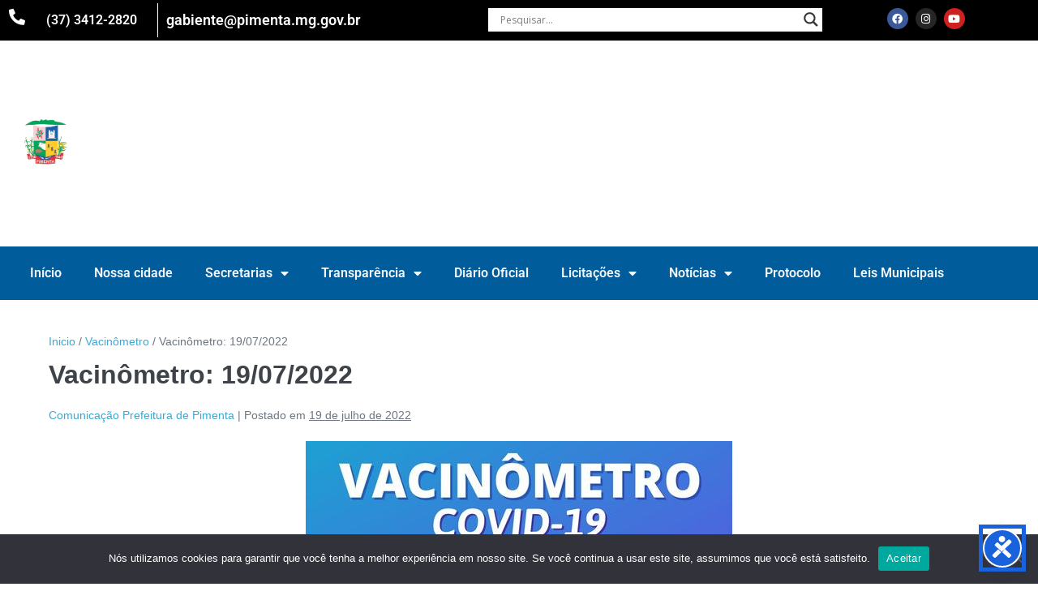

--- FILE ---
content_type: text/html; charset=UTF-8
request_url: http://pimenta.mg.gov.br/prefeitura/vacinometro-19-07-2022/
body_size: 19300
content:
<!DOCTYPE html>

<html lang="pt-BR">

<head>
	<meta charset="UTF-8">
	<meta name="viewport" content="width=device-width, initial-scale=1">
	<link rel="profile" href="http://gmpg.org/xfn/11">
	<title>Vacinômetro: 19/07/2022 &#8211; Prefeitura Municipal de Pimenta</title>
<meta name='robots' content='max-image-preview:large' />
	<style>img:is([sizes="auto" i], [sizes^="auto," i]) { contain-intrinsic-size: 3000px 1500px }</style>
	<link rel="alternate" type="application/rss+xml" title="Feed para Prefeitura Municipal de Pimenta &raquo;" href="http://pimenta.mg.gov.br/prefeitura/feed/" />
<link rel="alternate" type="application/rss+xml" title="Feed de comentários para Prefeitura Municipal de Pimenta &raquo;" href="http://pimenta.mg.gov.br/prefeitura/comments/feed/" />
<link rel="alternate" type="application/rss+xml" title="Feed de comentários para Prefeitura Municipal de Pimenta &raquo; Vacinômetro: 19/07/2022" href="http://pimenta.mg.gov.br/prefeitura/vacinometro-19-07-2022/feed/" />
<script>
window._wpemojiSettings = {"baseUrl":"https:\/\/s.w.org\/images\/core\/emoji\/16.0.1\/72x72\/","ext":".png","svgUrl":"https:\/\/s.w.org\/images\/core\/emoji\/16.0.1\/svg\/","svgExt":".svg","source":{"concatemoji":"http:\/\/pimenta.mg.gov.br\/prefeitura\/wp-includes\/js\/wp-emoji-release.min.js?ver=6.8.3"}};
/*! This file is auto-generated */
!function(s,n){var o,i,e;function c(e){try{var t={supportTests:e,timestamp:(new Date).valueOf()};sessionStorage.setItem(o,JSON.stringify(t))}catch(e){}}function p(e,t,n){e.clearRect(0,0,e.canvas.width,e.canvas.height),e.fillText(t,0,0);var t=new Uint32Array(e.getImageData(0,0,e.canvas.width,e.canvas.height).data),a=(e.clearRect(0,0,e.canvas.width,e.canvas.height),e.fillText(n,0,0),new Uint32Array(e.getImageData(0,0,e.canvas.width,e.canvas.height).data));return t.every(function(e,t){return e===a[t]})}function u(e,t){e.clearRect(0,0,e.canvas.width,e.canvas.height),e.fillText(t,0,0);for(var n=e.getImageData(16,16,1,1),a=0;a<n.data.length;a++)if(0!==n.data[a])return!1;return!0}function f(e,t,n,a){switch(t){case"flag":return n(e,"\ud83c\udff3\ufe0f\u200d\u26a7\ufe0f","\ud83c\udff3\ufe0f\u200b\u26a7\ufe0f")?!1:!n(e,"\ud83c\udde8\ud83c\uddf6","\ud83c\udde8\u200b\ud83c\uddf6")&&!n(e,"\ud83c\udff4\udb40\udc67\udb40\udc62\udb40\udc65\udb40\udc6e\udb40\udc67\udb40\udc7f","\ud83c\udff4\u200b\udb40\udc67\u200b\udb40\udc62\u200b\udb40\udc65\u200b\udb40\udc6e\u200b\udb40\udc67\u200b\udb40\udc7f");case"emoji":return!a(e,"\ud83e\udedf")}return!1}function g(e,t,n,a){var r="undefined"!=typeof WorkerGlobalScope&&self instanceof WorkerGlobalScope?new OffscreenCanvas(300,150):s.createElement("canvas"),o=r.getContext("2d",{willReadFrequently:!0}),i=(o.textBaseline="top",o.font="600 32px Arial",{});return e.forEach(function(e){i[e]=t(o,e,n,a)}),i}function t(e){var t=s.createElement("script");t.src=e,t.defer=!0,s.head.appendChild(t)}"undefined"!=typeof Promise&&(o="wpEmojiSettingsSupports",i=["flag","emoji"],n.supports={everything:!0,everythingExceptFlag:!0},e=new Promise(function(e){s.addEventListener("DOMContentLoaded",e,{once:!0})}),new Promise(function(t){var n=function(){try{var e=JSON.parse(sessionStorage.getItem(o));if("object"==typeof e&&"number"==typeof e.timestamp&&(new Date).valueOf()<e.timestamp+604800&&"object"==typeof e.supportTests)return e.supportTests}catch(e){}return null}();if(!n){if("undefined"!=typeof Worker&&"undefined"!=typeof OffscreenCanvas&&"undefined"!=typeof URL&&URL.createObjectURL&&"undefined"!=typeof Blob)try{var e="postMessage("+g.toString()+"("+[JSON.stringify(i),f.toString(),p.toString(),u.toString()].join(",")+"));",a=new Blob([e],{type:"text/javascript"}),r=new Worker(URL.createObjectURL(a),{name:"wpTestEmojiSupports"});return void(r.onmessage=function(e){c(n=e.data),r.terminate(),t(n)})}catch(e){}c(n=g(i,f,p,u))}t(n)}).then(function(e){for(var t in e)n.supports[t]=e[t],n.supports.everything=n.supports.everything&&n.supports[t],"flag"!==t&&(n.supports.everythingExceptFlag=n.supports.everythingExceptFlag&&n.supports[t]);n.supports.everythingExceptFlag=n.supports.everythingExceptFlag&&!n.supports.flag,n.DOMReady=!1,n.readyCallback=function(){n.DOMReady=!0}}).then(function(){return e}).then(function(){var e;n.supports.everything||(n.readyCallback(),(e=n.source||{}).concatemoji?t(e.concatemoji):e.wpemoji&&e.twemoji&&(t(e.twemoji),t(e.wpemoji)))}))}((window,document),window._wpemojiSettings);
</script>
<style id='wp-emoji-styles-inline-css'>

	img.wp-smiley, img.emoji {
		display: inline !important;
		border: none !important;
		box-shadow: none !important;
		height: 1em !important;
		width: 1em !important;
		margin: 0 0.07em !important;
		vertical-align: -0.1em !important;
		background: none !important;
		padding: 0 !important;
	}
</style>
<link rel='stylesheet' id='wp-block-library-css' href='http://pimenta.mg.gov.br/prefeitura/wp-includes/css/dist/block-library/style.min.css?ver=6.8.3' media='all' />
<style id='global-styles-inline-css'>
:root{--wp--preset--aspect-ratio--square: 1;--wp--preset--aspect-ratio--4-3: 4/3;--wp--preset--aspect-ratio--3-4: 3/4;--wp--preset--aspect-ratio--3-2: 3/2;--wp--preset--aspect-ratio--2-3: 2/3;--wp--preset--aspect-ratio--16-9: 16/9;--wp--preset--aspect-ratio--9-16: 9/16;--wp--preset--color--black: #000000;--wp--preset--color--cyan-bluish-gray: #abb8c3;--wp--preset--color--white: #ffffff;--wp--preset--color--pale-pink: #f78da7;--wp--preset--color--vivid-red: #cf2e2e;--wp--preset--color--luminous-vivid-orange: #ff6900;--wp--preset--color--luminous-vivid-amber: #fcb900;--wp--preset--color--light-green-cyan: #7bdcb5;--wp--preset--color--vivid-green-cyan: #00d084;--wp--preset--color--pale-cyan-blue: #8ed1fc;--wp--preset--color--vivid-cyan-blue: #0693e3;--wp--preset--color--vivid-purple: #9b51e0;--wp--preset--gradient--vivid-cyan-blue-to-vivid-purple: linear-gradient(135deg,rgba(6,147,227,1) 0%,rgb(155,81,224) 100%);--wp--preset--gradient--light-green-cyan-to-vivid-green-cyan: linear-gradient(135deg,rgb(122,220,180) 0%,rgb(0,208,130) 100%);--wp--preset--gradient--luminous-vivid-amber-to-luminous-vivid-orange: linear-gradient(135deg,rgba(252,185,0,1) 0%,rgba(255,105,0,1) 100%);--wp--preset--gradient--luminous-vivid-orange-to-vivid-red: linear-gradient(135deg,rgba(255,105,0,1) 0%,rgb(207,46,46) 100%);--wp--preset--gradient--very-light-gray-to-cyan-bluish-gray: linear-gradient(135deg,rgb(238,238,238) 0%,rgb(169,184,195) 100%);--wp--preset--gradient--cool-to-warm-spectrum: linear-gradient(135deg,rgb(74,234,220) 0%,rgb(151,120,209) 20%,rgb(207,42,186) 40%,rgb(238,44,130) 60%,rgb(251,105,98) 80%,rgb(254,248,76) 100%);--wp--preset--gradient--blush-light-purple: linear-gradient(135deg,rgb(255,206,236) 0%,rgb(152,150,240) 100%);--wp--preset--gradient--blush-bordeaux: linear-gradient(135deg,rgb(254,205,165) 0%,rgb(254,45,45) 50%,rgb(107,0,62) 100%);--wp--preset--gradient--luminous-dusk: linear-gradient(135deg,rgb(255,203,112) 0%,rgb(199,81,192) 50%,rgb(65,88,208) 100%);--wp--preset--gradient--pale-ocean: linear-gradient(135deg,rgb(255,245,203) 0%,rgb(182,227,212) 50%,rgb(51,167,181) 100%);--wp--preset--gradient--electric-grass: linear-gradient(135deg,rgb(202,248,128) 0%,rgb(113,206,126) 100%);--wp--preset--gradient--midnight: linear-gradient(135deg,rgb(2,3,129) 0%,rgb(40,116,252) 100%);--wp--preset--font-size--small: 14px;--wp--preset--font-size--medium: 20px;--wp--preset--font-size--large: 20px;--wp--preset--font-size--x-large: 42px;--wp--preset--font-size--tiny: 12px;--wp--preset--font-size--regular: 16px;--wp--preset--font-size--larger: 32px;--wp--preset--font-size--extra: 44px;--wp--preset--spacing--20: 0.44rem;--wp--preset--spacing--30: 0.67rem;--wp--preset--spacing--40: 1rem;--wp--preset--spacing--50: 1.5rem;--wp--preset--spacing--60: 2.25rem;--wp--preset--spacing--70: 3.38rem;--wp--preset--spacing--80: 5.06rem;--wp--preset--shadow--natural: 6px 6px 9px rgba(0, 0, 0, 0.2);--wp--preset--shadow--deep: 12px 12px 50px rgba(0, 0, 0, 0.4);--wp--preset--shadow--sharp: 6px 6px 0px rgba(0, 0, 0, 0.2);--wp--preset--shadow--outlined: 6px 6px 0px -3px rgba(255, 255, 255, 1), 6px 6px rgba(0, 0, 0, 1);--wp--preset--shadow--crisp: 6px 6px 0px rgba(0, 0, 0, 1);}:root { --wp--style--global--content-size: 1000px;--wp--style--global--wide-size: 1400px; }:where(body) { margin: 0; }.wp-site-blocks > .alignleft { float: left; margin-right: 2em; }.wp-site-blocks > .alignright { float: right; margin-left: 2em; }.wp-site-blocks > .aligncenter { justify-content: center; margin-left: auto; margin-right: auto; }:where(.wp-site-blocks) > * { margin-block-start: 24px; margin-block-end: 0; }:where(.wp-site-blocks) > :first-child { margin-block-start: 0; }:where(.wp-site-blocks) > :last-child { margin-block-end: 0; }:root { --wp--style--block-gap: 24px; }:root :where(.is-layout-flow) > :first-child{margin-block-start: 0;}:root :where(.is-layout-flow) > :last-child{margin-block-end: 0;}:root :where(.is-layout-flow) > *{margin-block-start: 24px;margin-block-end: 0;}:root :where(.is-layout-constrained) > :first-child{margin-block-start: 0;}:root :where(.is-layout-constrained) > :last-child{margin-block-end: 0;}:root :where(.is-layout-constrained) > *{margin-block-start: 24px;margin-block-end: 0;}:root :where(.is-layout-flex){gap: 24px;}:root :where(.is-layout-grid){gap: 24px;}.is-layout-flow > .alignleft{float: left;margin-inline-start: 0;margin-inline-end: 2em;}.is-layout-flow > .alignright{float: right;margin-inline-start: 2em;margin-inline-end: 0;}.is-layout-flow > .aligncenter{margin-left: auto !important;margin-right: auto !important;}.is-layout-constrained > .alignleft{float: left;margin-inline-start: 0;margin-inline-end: 2em;}.is-layout-constrained > .alignright{float: right;margin-inline-start: 2em;margin-inline-end: 0;}.is-layout-constrained > .aligncenter{margin-left: auto !important;margin-right: auto !important;}.is-layout-constrained > :where(:not(.alignleft):not(.alignright):not(.alignfull)){max-width: var(--wp--style--global--content-size);margin-left: auto !important;margin-right: auto !important;}.is-layout-constrained > .alignwide{max-width: var(--wp--style--global--wide-size);}body .is-layout-flex{display: flex;}.is-layout-flex{flex-wrap: wrap;align-items: center;}.is-layout-flex > :is(*, div){margin: 0;}body .is-layout-grid{display: grid;}.is-layout-grid > :is(*, div){margin: 0;}body{padding-top: 0px;padding-right: 0px;padding-bottom: 0px;padding-left: 0px;}a:where(:not(.wp-element-button)){text-decoration: underline;}:root :where(.wp-element-button, .wp-block-button__link){background-color: #32373c;border-width: 0;color: #fff;font-family: inherit;font-size: inherit;line-height: inherit;padding: calc(0.667em + 2px) calc(1.333em + 2px);text-decoration: none;}.has-black-color{color: var(--wp--preset--color--black) !important;}.has-cyan-bluish-gray-color{color: var(--wp--preset--color--cyan-bluish-gray) !important;}.has-white-color{color: var(--wp--preset--color--white) !important;}.has-pale-pink-color{color: var(--wp--preset--color--pale-pink) !important;}.has-vivid-red-color{color: var(--wp--preset--color--vivid-red) !important;}.has-luminous-vivid-orange-color{color: var(--wp--preset--color--luminous-vivid-orange) !important;}.has-luminous-vivid-amber-color{color: var(--wp--preset--color--luminous-vivid-amber) !important;}.has-light-green-cyan-color{color: var(--wp--preset--color--light-green-cyan) !important;}.has-vivid-green-cyan-color{color: var(--wp--preset--color--vivid-green-cyan) !important;}.has-pale-cyan-blue-color{color: var(--wp--preset--color--pale-cyan-blue) !important;}.has-vivid-cyan-blue-color{color: var(--wp--preset--color--vivid-cyan-blue) !important;}.has-vivid-purple-color{color: var(--wp--preset--color--vivid-purple) !important;}.has-black-background-color{background-color: var(--wp--preset--color--black) !important;}.has-cyan-bluish-gray-background-color{background-color: var(--wp--preset--color--cyan-bluish-gray) !important;}.has-white-background-color{background-color: var(--wp--preset--color--white) !important;}.has-pale-pink-background-color{background-color: var(--wp--preset--color--pale-pink) !important;}.has-vivid-red-background-color{background-color: var(--wp--preset--color--vivid-red) !important;}.has-luminous-vivid-orange-background-color{background-color: var(--wp--preset--color--luminous-vivid-orange) !important;}.has-luminous-vivid-amber-background-color{background-color: var(--wp--preset--color--luminous-vivid-amber) !important;}.has-light-green-cyan-background-color{background-color: var(--wp--preset--color--light-green-cyan) !important;}.has-vivid-green-cyan-background-color{background-color: var(--wp--preset--color--vivid-green-cyan) !important;}.has-pale-cyan-blue-background-color{background-color: var(--wp--preset--color--pale-cyan-blue) !important;}.has-vivid-cyan-blue-background-color{background-color: var(--wp--preset--color--vivid-cyan-blue) !important;}.has-vivid-purple-background-color{background-color: var(--wp--preset--color--vivid-purple) !important;}.has-black-border-color{border-color: var(--wp--preset--color--black) !important;}.has-cyan-bluish-gray-border-color{border-color: var(--wp--preset--color--cyan-bluish-gray) !important;}.has-white-border-color{border-color: var(--wp--preset--color--white) !important;}.has-pale-pink-border-color{border-color: var(--wp--preset--color--pale-pink) !important;}.has-vivid-red-border-color{border-color: var(--wp--preset--color--vivid-red) !important;}.has-luminous-vivid-orange-border-color{border-color: var(--wp--preset--color--luminous-vivid-orange) !important;}.has-luminous-vivid-amber-border-color{border-color: var(--wp--preset--color--luminous-vivid-amber) !important;}.has-light-green-cyan-border-color{border-color: var(--wp--preset--color--light-green-cyan) !important;}.has-vivid-green-cyan-border-color{border-color: var(--wp--preset--color--vivid-green-cyan) !important;}.has-pale-cyan-blue-border-color{border-color: var(--wp--preset--color--pale-cyan-blue) !important;}.has-vivid-cyan-blue-border-color{border-color: var(--wp--preset--color--vivid-cyan-blue) !important;}.has-vivid-purple-border-color{border-color: var(--wp--preset--color--vivid-purple) !important;}.has-vivid-cyan-blue-to-vivid-purple-gradient-background{background: var(--wp--preset--gradient--vivid-cyan-blue-to-vivid-purple) !important;}.has-light-green-cyan-to-vivid-green-cyan-gradient-background{background: var(--wp--preset--gradient--light-green-cyan-to-vivid-green-cyan) !important;}.has-luminous-vivid-amber-to-luminous-vivid-orange-gradient-background{background: var(--wp--preset--gradient--luminous-vivid-amber-to-luminous-vivid-orange) !important;}.has-luminous-vivid-orange-to-vivid-red-gradient-background{background: var(--wp--preset--gradient--luminous-vivid-orange-to-vivid-red) !important;}.has-very-light-gray-to-cyan-bluish-gray-gradient-background{background: var(--wp--preset--gradient--very-light-gray-to-cyan-bluish-gray) !important;}.has-cool-to-warm-spectrum-gradient-background{background: var(--wp--preset--gradient--cool-to-warm-spectrum) !important;}.has-blush-light-purple-gradient-background{background: var(--wp--preset--gradient--blush-light-purple) !important;}.has-blush-bordeaux-gradient-background{background: var(--wp--preset--gradient--blush-bordeaux) !important;}.has-luminous-dusk-gradient-background{background: var(--wp--preset--gradient--luminous-dusk) !important;}.has-pale-ocean-gradient-background{background: var(--wp--preset--gradient--pale-ocean) !important;}.has-electric-grass-gradient-background{background: var(--wp--preset--gradient--electric-grass) !important;}.has-midnight-gradient-background{background: var(--wp--preset--gradient--midnight) !important;}.has-small-font-size{font-size: var(--wp--preset--font-size--small) !important;}.has-medium-font-size{font-size: var(--wp--preset--font-size--medium) !important;}.has-large-font-size{font-size: var(--wp--preset--font-size--large) !important;}.has-x-large-font-size{font-size: var(--wp--preset--font-size--x-large) !important;}.has-tiny-font-size{font-size: var(--wp--preset--font-size--tiny) !important;}.has-regular-font-size{font-size: var(--wp--preset--font-size--regular) !important;}.has-larger-font-size{font-size: var(--wp--preset--font-size--larger) !important;}.has-extra-font-size{font-size: var(--wp--preset--font-size--extra) !important;}
:root :where(.wp-block-pullquote){font-size: 1.5em;line-height: 1.6;}
</style>
<link rel='stylesheet' id='contact-form-7-css' href='http://pimenta.mg.gov.br/prefeitura/wp-content/plugins/contact-form-7/includes/css/styles.css?ver=6.1.4' media='all' />
<link rel='stylesheet' id='cookie-notice-front-css' href='http://pimenta.mg.gov.br/prefeitura/wp-content/plugins/cookie-notice/css/front.min.css?ver=2.5.11' media='all' />
<link rel='stylesheet' id='wpbf-icon-font-css' href='http://pimenta.mg.gov.br/prefeitura/wp-content/themes/page-builder-framework/css/min/iconfont-min.css?ver=2.10.3' media='all' />
<link rel='stylesheet' id='wpbf-style-css' href='http://pimenta.mg.gov.br/prefeitura/wp-content/themes/page-builder-framework/style.css?ver=2.10.3' media='all' />
<style id='wpbf-style-inline-css'>
.wpbf-container{max-width:1200;}@media screen and (max-width:768px){.scrolltop{right:10px;bottom:10px;}}.wp-block-cover .wp-block-cover__inner-container,.wp-block-group .wp-block-group__inner-container{max-width:1200;}.wpbf-archive-content .wpbf-post{text-align:left;}.single #inner-content{max-width:1122;}.single .wp-block-cover .wp-block-cover__inner-container,.single .wp-block-group .wp-block-group__inner-container{max-width:1122;}.wpbf-navigation .wpbf-2-3{width:80%;}.wpbf-navigation .wpbf-1-3{width:20%;}
</style>
<link rel='stylesheet' id='wpbf-responsive-css' href='http://pimenta.mg.gov.br/prefeitura/wp-content/themes/page-builder-framework/css/min/responsive-min.css?ver=2.10.3' media='all' />
<link rel='stylesheet' id='dflip-style-css' href='http://pimenta.mg.gov.br/prefeitura/wp-content/plugins/3d-flipbook-dflip-lite/assets/css/dflip.min.css?ver=2.4.20' media='all' />
<link rel='stylesheet' id='wpdreams-asl-basic-css' href='http://pimenta.mg.gov.br/prefeitura/wp-content/plugins/ajax-search-lite/css/style.basic.css?ver=4.13.4' media='all' />
<style id='wpdreams-asl-basic-inline-css'>

					div[id*='ajaxsearchlitesettings'].searchsettings .asl_option_inner label {
						font-size: 0px !important;
						color: rgba(0, 0, 0, 0);
					}
					div[id*='ajaxsearchlitesettings'].searchsettings .asl_option_inner label:after {
						font-size: 11px !important;
						position: absolute;
						top: 0;
						left: 0;
						z-index: 1;
					}
					.asl_w_container {
						width: 100%;
						margin: 0px 0px 0px 0px;
						min-width: 200px;
					}
					div[id*='ajaxsearchlite'].asl_m {
						width: 100%;
					}
					div[id*='ajaxsearchliteres'].wpdreams_asl_results div.resdrg span.highlighted {
						font-weight: bold;
						color: rgba(217, 49, 43, 1);
						background-color: rgba(238, 238, 238, 1);
					}
					div[id*='ajaxsearchliteres'].wpdreams_asl_results .results img.asl_image {
						width: 70px;
						height: 70px;
						object-fit: cover;
					}
					div[id*='ajaxsearchlite'].asl_r .results {
						max-height: none;
					}
					div[id*='ajaxsearchlite'].asl_r {
						position: absolute;
					}
				
						div.asl_r.asl_w.vertical .results .item::after {
							display: block;
							position: absolute;
							bottom: 0;
							content: '';
							height: 1px;
							width: 100%;
							background: #D8D8D8;
						}
						div.asl_r.asl_w.vertical .results .item.asl_last_item::after {
							display: none;
						}
					
</style>
<link rel='stylesheet' id='wpdreams-asl-instance-css' href='http://pimenta.mg.gov.br/prefeitura/wp-content/plugins/ajax-search-lite/css/style-underline.css?ver=4.13.4' media='all' />
<link rel='stylesheet' id='elementor-frontend-css' href='http://pimenta.mg.gov.br/prefeitura/wp-content/plugins/elementor/assets/css/frontend.min.css?ver=3.34.0' media='all' />
<link rel='stylesheet' id='widget-heading-css' href='http://pimenta.mg.gov.br/prefeitura/wp-content/plugins/elementor/assets/css/widget-heading.min.css?ver=3.34.0' media='all' />
<link rel='stylesheet' id='widget-social-icons-css' href='http://pimenta.mg.gov.br/prefeitura/wp-content/plugins/elementor/assets/css/widget-social-icons.min.css?ver=3.34.0' media='all' />
<link rel='stylesheet' id='e-apple-webkit-css' href='http://pimenta.mg.gov.br/prefeitura/wp-content/plugins/elementor/assets/css/conditionals/apple-webkit.min.css?ver=3.34.0' media='all' />
<link rel='stylesheet' id='e-animation-zoomIn-css' href='http://pimenta.mg.gov.br/prefeitura/wp-content/plugins/elementor/assets/lib/animations/styles/zoomIn.min.css?ver=3.34.0' media='all' />
<link rel='stylesheet' id='widget-image-css' href='http://pimenta.mg.gov.br/prefeitura/wp-content/plugins/elementor/assets/css/widget-image.min.css?ver=3.34.0' media='all' />
<link rel='stylesheet' id='swiper-css' href='http://pimenta.mg.gov.br/prefeitura/wp-content/plugins/elementor/assets/lib/swiper/v8/css/swiper.min.css?ver=8.4.5' media='all' />
<link rel='stylesheet' id='e-swiper-css' href='http://pimenta.mg.gov.br/prefeitura/wp-content/plugins/elementor/assets/css/conditionals/e-swiper.min.css?ver=3.34.0' media='all' />
<link rel='stylesheet' id='widget-nav-menu-css' href='http://pimenta.mg.gov.br/prefeitura/wp-content/plugins/elementor-pro-3.31.2/assets/css/widget-nav-menu.min.css?ver=3.31.2' media='all' />
<link rel='stylesheet' id='widget-form-css' href='http://pimenta.mg.gov.br/prefeitura/wp-content/plugins/elementor-pro-3.31.2/assets/css/widget-form.min.css?ver=3.31.2' media='all' />
<link rel='stylesheet' id='elementor-icons-css' href='http://pimenta.mg.gov.br/prefeitura/wp-content/plugins/elementor/assets/lib/eicons/css/elementor-icons.min.css?ver=5.45.0' media='all' />
<link rel='stylesheet' id='elementor-post-99-css' href='http://pimenta.mg.gov.br/prefeitura/wp-content/uploads/elementor/css/post-99.css?ver=1769020543' media='all' />
<link rel='stylesheet' id='elementor-post-16235-css' href='http://pimenta.mg.gov.br/prefeitura/wp-content/uploads/elementor/css/post-16235.css?ver=1769020544' media='all' />
<link rel='stylesheet' id='elementor-post-16353-css' href='http://pimenta.mg.gov.br/prefeitura/wp-content/uploads/elementor/css/post-16353.css?ver=1769020544' media='all' />
<link rel='stylesheet' id='elementor-gf-local-roboto-css' href='http://pimenta.mg.gov.br/prefeitura/wp-content/uploads/elementor/google-fonts/css/roboto.css?ver=1756487356' media='all' />
<link rel='stylesheet' id='elementor-gf-local-ropasans-css' href='http://pimenta.mg.gov.br/prefeitura/wp-content/uploads/elementor/google-fonts/css/ropasans.css?ver=1756584133' media='all' />
<link rel='stylesheet' id='elementor-icons-shared-0-css' href='http://pimenta.mg.gov.br/prefeitura/wp-content/plugins/elementor/assets/lib/font-awesome/css/fontawesome.min.css?ver=5.15.3' media='all' />
<link rel='stylesheet' id='elementor-icons-fa-solid-css' href='http://pimenta.mg.gov.br/prefeitura/wp-content/plugins/elementor/assets/lib/font-awesome/css/solid.min.css?ver=5.15.3' media='all' />
<link rel='stylesheet' id='elementor-icons-fa-brands-css' href='http://pimenta.mg.gov.br/prefeitura/wp-content/plugins/elementor/assets/lib/font-awesome/css/brands.min.css?ver=5.15.3' media='all' />
<link rel='stylesheet' id='elementor-icons-fa-regular-css' href='http://pimenta.mg.gov.br/prefeitura/wp-content/plugins/elementor/assets/lib/font-awesome/css/regular.min.css?ver=5.15.3' media='all' />
<script id="cookie-notice-front-js-before">
var cnArgs = {"ajaxUrl":"http:\/\/pimenta.mg.gov.br\/prefeitura\/wp-admin\/admin-ajax.php","nonce":"fff60aef5b","hideEffect":"fade","position":"bottom","onScroll":false,"onScrollOffset":100,"onClick":false,"cookieName":"cookie_notice_accepted","cookieTime":2592000,"cookieTimeRejected":2592000,"globalCookie":false,"redirection":false,"cache":false,"revokeCookies":false,"revokeCookiesOpt":"automatic"};
</script>
<script src="http://pimenta.mg.gov.br/prefeitura/wp-content/plugins/cookie-notice/js/front.min.js?ver=2.5.11" id="cookie-notice-front-js"></script>
<script src="http://pimenta.mg.gov.br/prefeitura/wp-includes/js/jquery/jquery.min.js?ver=3.7.1" id="jquery-core-js"></script>
<script src="http://pimenta.mg.gov.br/prefeitura/wp-includes/js/jquery/jquery-migrate.min.js?ver=3.4.1" id="jquery-migrate-js"></script>
<link rel="https://api.w.org/" href="http://pimenta.mg.gov.br/prefeitura/wp-json/" /><link rel="alternate" title="JSON" type="application/json" href="http://pimenta.mg.gov.br/prefeitura/wp-json/wp/v2/posts/6002" /><link rel="EditURI" type="application/rsd+xml" title="RSD" href="http://pimenta.mg.gov.br/prefeitura/xmlrpc.php?rsd" />
<meta name="generator" content="WordPress 6.8.3" />
<link rel="canonical" href="http://pimenta.mg.gov.br/prefeitura/vacinometro-19-07-2022/" />
<link rel='shortlink' href='http://pimenta.mg.gov.br/prefeitura/?p=6002' />
<link rel="alternate" title="oEmbed (JSON)" type="application/json+oembed" href="http://pimenta.mg.gov.br/prefeitura/wp-json/oembed/1.0/embed?url=http%3A%2F%2Fpimenta.mg.gov.br%2Fprefeitura%2Fvacinometro-19-07-2022%2F" />
<link rel="alternate" title="oEmbed (XML)" type="text/xml+oembed" href="http://pimenta.mg.gov.br/prefeitura/wp-json/oembed/1.0/embed?url=http%3A%2F%2Fpimenta.mg.gov.br%2Fprefeitura%2Fvacinometro-19-07-2022%2F&#038;format=xml" />
<link rel="pingback" href="http://pimenta.mg.gov.br/prefeitura/xmlrpc.php">				<link rel="preconnect" href="https://fonts.gstatic.com" crossorigin />
				<link rel="preload" as="style" href="//fonts.googleapis.com/css?family=Open+Sans&display=swap" />
								<link rel="stylesheet" href="//fonts.googleapis.com/css?family=Open+Sans&display=swap" media="all" />
				<meta name="generator" content="Elementor 3.34.0; features: additional_custom_breakpoints; settings: css_print_method-external, google_font-enabled, font_display-auto">
			<style>
				.e-con.e-parent:nth-of-type(n+4):not(.e-lazyloaded):not(.e-no-lazyload),
				.e-con.e-parent:nth-of-type(n+4):not(.e-lazyloaded):not(.e-no-lazyload) * {
					background-image: none !important;
				}
				@media screen and (max-height: 1024px) {
					.e-con.e-parent:nth-of-type(n+3):not(.e-lazyloaded):not(.e-no-lazyload),
					.e-con.e-parent:nth-of-type(n+3):not(.e-lazyloaded):not(.e-no-lazyload) * {
						background-image: none !important;
					}
				}
				@media screen and (max-height: 640px) {
					.e-con.e-parent:nth-of-type(n+2):not(.e-lazyloaded):not(.e-no-lazyload),
					.e-con.e-parent:nth-of-type(n+2):not(.e-lazyloaded):not(.e-no-lazyload) * {
						background-image: none !important;
					}
				}
			</style>
			<style id="wpbf-typography-styles"></style></head>

<body class="wp-singular post-template post-template-elementor_theme single single-post postid-6002 single-format-standard wp-theme-page-builder-framework cookies-not-set wpbf wpbf-vacinometro-19-07-2022 wpbf-no-sidebar elementor-default elementor-kit-99" itemscope="itemscope" itemtype="https://schema.org/Blog">

	<a class="screen-reader-text skip-link" href="#content" title="Ir para o conteúdo">Ir para o conteúdo</a>

	
	
	<div id="container" class="hfeed wpbf-page">

		
				<header data-elementor-type="header" data-elementor-id="16235" class="elementor elementor-16235 elementor-location-header" data-elementor-post-type="elementor_library">
					<section class="elementor-section elementor-top-section elementor-element elementor-element-3e5e229 elementor-section-boxed elementor-section-height-default elementor-section-height-default" data-id="3e5e229" data-element_type="section" data-settings="{&quot;background_background&quot;:&quot;classic&quot;}">
						<div class="elementor-container elementor-column-gap-default">
					<div class="elementor-column elementor-col-20 elementor-top-column elementor-element elementor-element-be51e3f" data-id="be51e3f" data-element_type="column">
			<div class="elementor-widget-wrap elementor-element-populated">
						<div class="elementor-element elementor-element-b308f46 elementor-view-default elementor-widget elementor-widget-icon" data-id="b308f46" data-element_type="widget" data-widget_type="icon.default">
				<div class="elementor-widget-container">
							<div class="elementor-icon-wrapper">
			<div class="elementor-icon">
			<i aria-hidden="true" class="fas fa-phone-alt"></i>			</div>
		</div>
						</div>
				</div>
					</div>
		</div>
				<div class="elementor-column elementor-col-20 elementor-top-column elementor-element elementor-element-f14b09f" data-id="f14b09f" data-element_type="column">
			<div class="elementor-widget-wrap elementor-element-populated">
						<div class="elementor-element elementor-element-0e44709 elementor-widget__width-initial elementor-widget elementor-widget-heading" data-id="0e44709" data-element_type="widget" data-widget_type="heading.default">
				<div class="elementor-widget-container">
					<h2 class="elementor-heading-title elementor-size-default">(37) 3412-2820</h2>				</div>
				</div>
					</div>
		</div>
				<div class="elementor-column elementor-col-20 elementor-top-column elementor-element elementor-element-7800050" data-id="7800050" data-element_type="column">
			<div class="elementor-widget-wrap elementor-element-populated">
						<div class="elementor-element elementor-element-cda0cb7 elementor-widget elementor-widget-heading" data-id="cda0cb7" data-element_type="widget" data-widget_type="heading.default">
				<div class="elementor-widget-container">
					<h2 class="elementor-heading-title elementor-size-default">gabiente@pimenta.mg.gov.br</h2>				</div>
				</div>
					</div>
		</div>
				<div class="elementor-column elementor-col-20 elementor-top-column elementor-element elementor-element-0ae4ed7" data-id="0ae4ed7" data-element_type="column">
			<div class="elementor-widget-wrap elementor-element-populated">
						<div class="elementor-element elementor-element-3860593 elementor-widget elementor-widget-shortcode" data-id="3860593" data-element_type="widget" data-widget_type="shortcode.default">
				<div class="elementor-widget-container">
							<div class="elementor-shortcode"><div class="asl_w_container asl_w_container_1" data-id="1" data-instance="1">
	<div id='ajaxsearchlite1'
		data-id="1"
		data-instance="1"
		class="asl_w asl_m asl_m_1 asl_m_1_1">
		<div class="probox">

	
	<div class='prosettings' style='display:none;' data-opened=0>
				<div class='innericon'>
			<svg version="1.1" xmlns="http://www.w3.org/2000/svg" xmlns:xlink="http://www.w3.org/1999/xlink" x="0px" y="0px" width="22" height="22" viewBox="0 0 512 512" enable-background="new 0 0 512 512" xml:space="preserve">
					<polygon transform = "rotate(90 256 256)" points="142.332,104.886 197.48,50 402.5,256 197.48,462 142.332,407.113 292.727,256 "/>
				</svg>
		</div>
	</div>

	
	
	<div class='proinput'>
		<form role="search" action='#' autocomplete="off"
				aria-label="Search form">
			<input aria-label="Search input"
					type='search' class='orig'
					tabindex="0"
					name='phrase'
					placeholder='Pesquisar...'
					value=''
					autocomplete="off"/>
			<input aria-label="Search autocomplete input"
					type='text'
					class='autocomplete'
					tabindex="-1"
					name='phrase'
					value=''
					autocomplete="off" disabled/>
			<input type='submit' value="Start search" style='width:0; height: 0; visibility: hidden;'>
		</form>
	</div>

	
	
	<button class='promagnifier' tabindex="0" aria-label="Search magnifier button">
				<span class='innericon' style="display:block;">
			<svg version="1.1" xmlns="http://www.w3.org/2000/svg" xmlns:xlink="http://www.w3.org/1999/xlink" x="0px" y="0px" width="22" height="22" viewBox="0 0 512 512" enable-background="new 0 0 512 512" xml:space="preserve">
					<path d="M460.355,421.59L353.844,315.078c20.041-27.553,31.885-61.437,31.885-98.037
						C385.729,124.934,310.793,50,218.686,50C126.58,50,51.645,124.934,51.645,217.041c0,92.106,74.936,167.041,167.041,167.041
						c34.912,0,67.352-10.773,94.184-29.158L419.945,462L460.355,421.59z M100.631,217.041c0-65.096,52.959-118.056,118.055-118.056
						c65.098,0,118.057,52.959,118.057,118.056c0,65.096-52.959,118.056-118.057,118.056C153.59,335.097,100.631,282.137,100.631,217.041
						z"/>
				</svg>
		</span>
	</button>

	
	
	<div class='proloading'>

		<div class="asl_loader"><div class="asl_loader-inner asl_simple-circle"></div></div>

			</div>

			<div class='proclose'>
			<svg version="1.1" xmlns="http://www.w3.org/2000/svg" xmlns:xlink="http://www.w3.org/1999/xlink" x="0px"
				y="0px"
				width="12" height="12" viewBox="0 0 512 512" enable-background="new 0 0 512 512"
				xml:space="preserve">
				<polygon points="438.393,374.595 319.757,255.977 438.378,137.348 374.595,73.607 255.995,192.225 137.375,73.622 73.607,137.352 192.246,255.983 73.622,374.625 137.352,438.393 256.002,319.734 374.652,438.378 "/>
			</svg>
		</div>
	
	
</div>	</div>
	<div class='asl_data_container' style="display:none !important;">
		<div class="asl_init_data wpdreams_asl_data_ct"
	style="display:none !important;"
	id="asl_init_id_1"
	data-asl-id="1"
	data-asl-instance="1"
	data-settings="{&quot;homeurl&quot;:&quot;http:\/\/pimenta.mg.gov.br\/prefeitura\/&quot;,&quot;resultstype&quot;:&quot;vertical&quot;,&quot;resultsposition&quot;:&quot;hover&quot;,&quot;itemscount&quot;:4,&quot;charcount&quot;:0,&quot;highlight&quot;:false,&quot;highlightWholewords&quot;:true,&quot;singleHighlight&quot;:false,&quot;scrollToResults&quot;:{&quot;enabled&quot;:false,&quot;offset&quot;:0},&quot;resultareaclickable&quot;:1,&quot;autocomplete&quot;:{&quot;enabled&quot;:false,&quot;lang&quot;:&quot;pt&quot;,&quot;trigger_charcount&quot;:0},&quot;mobile&quot;:{&quot;menu_selector&quot;:&quot;#menu-toggle&quot;},&quot;trigger&quot;:{&quot;click&quot;:&quot;results_page&quot;,&quot;click_location&quot;:&quot;same&quot;,&quot;update_href&quot;:false,&quot;return&quot;:&quot;results_page&quot;,&quot;return_location&quot;:&quot;same&quot;,&quot;facet&quot;:true,&quot;type&quot;:true,&quot;redirect_url&quot;:&quot;?s={phrase}&quot;,&quot;delay&quot;:300},&quot;animations&quot;:{&quot;pc&quot;:{&quot;settings&quot;:{&quot;anim&quot;:&quot;fadedrop&quot;,&quot;dur&quot;:300},&quot;results&quot;:{&quot;anim&quot;:&quot;fadedrop&quot;,&quot;dur&quot;:300},&quot;items&quot;:&quot;voidanim&quot;},&quot;mob&quot;:{&quot;settings&quot;:{&quot;anim&quot;:&quot;fadedrop&quot;,&quot;dur&quot;:300},&quot;results&quot;:{&quot;anim&quot;:&quot;fadedrop&quot;,&quot;dur&quot;:300},&quot;items&quot;:&quot;voidanim&quot;}},&quot;autop&quot;:{&quot;state&quot;:true,&quot;phrase&quot;:&quot;&quot;,&quot;count&quot;:&quot;1&quot;},&quot;resPage&quot;:{&quot;useAjax&quot;:false,&quot;selector&quot;:&quot;#main&quot;,&quot;trigger_type&quot;:true,&quot;trigger_facet&quot;:true,&quot;trigger_magnifier&quot;:false,&quot;trigger_return&quot;:false},&quot;resultsSnapTo&quot;:&quot;left&quot;,&quot;results&quot;:{&quot;width&quot;:&quot;auto&quot;,&quot;width_tablet&quot;:&quot;auto&quot;,&quot;width_phone&quot;:&quot;auto&quot;},&quot;settingsimagepos&quot;:&quot;right&quot;,&quot;closeOnDocClick&quot;:true,&quot;overridewpdefault&quot;:false,&quot;override_method&quot;:&quot;get&quot;}"></div>
	<div id="asl_hidden_data">
		<svg style="position:absolute" height="0" width="0">
			<filter id="aslblur">
				<feGaussianBlur in="SourceGraphic" stdDeviation="4"/>
			</filter>
		</svg>
		<svg style="position:absolute" height="0" width="0">
			<filter id="no_aslblur"></filter>
		</svg>
	</div>
	</div>

	<div id='ajaxsearchliteres1'
	class='vertical wpdreams_asl_results asl_w asl_r asl_r_1 asl_r_1_1'>

	
	<div class="results">

		
		<div class="resdrg">
		</div>

		
	</div>

	
	
</div>

	<div id='__original__ajaxsearchlitesettings1'
		data-id="1"
		class="searchsettings wpdreams_asl_settings asl_w asl_s asl_s_1">
		<form name='options'
		aria-label="Search settings form"
		autocomplete = 'off'>

	
	
	<input type="hidden" name="filters_changed" style="display:none;" value="0">
	<input type="hidden" name="filters_initial" style="display:none;" value="1">

	<div class="asl_option_inner hiddend">
		<input type='hidden' name='qtranslate_lang' id='qtranslate_lang'
				value='0'/>
	</div>

	
	
	<fieldset class="asl_sett_scroll">
		<legend style="display: none;">Generic selectors</legend>
		<div class="asl_option" tabindex="0">
			<div class="asl_option_inner">
				<input type="checkbox" value="exact"
						aria-label="Exact matches only"
						name="asl_gen[]" />
				<div class="asl_option_checkbox"></div>
			</div>
			<div class="asl_option_label">
				Exact matches only			</div>
		</div>
		<div class="asl_option" tabindex="0">
			<div class="asl_option_inner">
				<input type="checkbox" value="title"
						aria-label="Search in title"
						name="asl_gen[]"  checked="checked"/>
				<div class="asl_option_checkbox"></div>
			</div>
			<div class="asl_option_label">
				Search in title			</div>
		</div>
		<div class="asl_option" tabindex="0">
			<div class="asl_option_inner">
				<input type="checkbox" value="content"
						aria-label="Search in content"
						name="asl_gen[]"  checked="checked"/>
				<div class="asl_option_checkbox"></div>
			</div>
			<div class="asl_option_label">
				Search in content			</div>
		</div>
		<div class="asl_option_inner hiddend">
			<input type="checkbox" value="excerpt"
					aria-label="Search in excerpt"
					name="asl_gen[]"  checked="checked"/>
			<div class="asl_option_checkbox"></div>
		</div>
	</fieldset>
	<fieldset class="asl_sett_scroll">
		<legend style="display: none;">Post Type Selectors</legend>
					<div class="asl_option_inner hiddend">
				<input type="checkbox" value="post"
						aria-label="Hidden option, ignore please"
						name="customset[]" checked="checked"/>
			</div>
						<div class="asl_option_inner hiddend">
				<input type="checkbox" value="page"
						aria-label="Hidden option, ignore please"
						name="customset[]" checked="checked"/>
			</div>
				</fieldset>
	</form>
	</div>
</div>
</div>
						</div>
				</div>
					</div>
		</div>
				<div class="elementor-column elementor-col-20 elementor-top-column elementor-element elementor-element-e3c24e4" data-id="e3c24e4" data-element_type="column">
			<div class="elementor-widget-wrap elementor-element-populated">
						<div class="elementor-element elementor-element-421b0b5 elementor-shape-circle e-grid-align-right elementor-grid-0 elementor-widget elementor-widget-social-icons" data-id="421b0b5" data-element_type="widget" data-widget_type="social-icons.default">
				<div class="elementor-widget-container">
							<div class="elementor-social-icons-wrapper elementor-grid" role="list">
							<span class="elementor-grid-item" role="listitem">
					<a class="elementor-icon elementor-social-icon elementor-social-icon-facebook elementor-repeater-item-ffc0ae0" href="https://www.facebook.com/PrefeituraPimenta/?locale=pt_BR" target="_blank">
						<span class="elementor-screen-only">Facebook</span>
						<i aria-hidden="true" class="fab fa-facebook"></i>					</a>
				</span>
							<span class="elementor-grid-item" role="listitem">
					<a class="elementor-icon elementor-social-icon elementor-social-icon-instagram elementor-repeater-item-4bc2e57" href="https://www.instagram.com/prefeituradepimenta/" target="_blank">
						<span class="elementor-screen-only">Instagram</span>
						<i aria-hidden="true" class="fab fa-instagram"></i>					</a>
				</span>
							<span class="elementor-grid-item" role="listitem">
					<a class="elementor-icon elementor-social-icon elementor-social-icon-youtube elementor-repeater-item-81ce426" href="https://www.youtube.com/@canalsectur9396" target="_blank">
						<span class="elementor-screen-only">Youtube</span>
						<i aria-hidden="true" class="fab fa-youtube"></i>					</a>
				</span>
					</div>
						</div>
				</div>
					</div>
		</div>
					</div>
		</section>
				<section class="elementor-section elementor-top-section elementor-element elementor-element-24298bb elementor-section-boxed elementor-section-height-default elementor-section-height-default" data-id="24298bb" data-element_type="section" data-settings="{&quot;background_background&quot;:&quot;slideshow&quot;,&quot;background_slideshow_gallery&quot;:[{&quot;id&quot;:16375,&quot;url&quot;:&quot;http:\/\/pimenta.mg.gov.br\/prefeitura\/wp-content\/uploads\/2025\/09\/cbecalho.png&quot;}],&quot;background_slideshow_loop&quot;:&quot;yes&quot;,&quot;background_slideshow_slide_duration&quot;:5000,&quot;background_slideshow_slide_transition&quot;:&quot;fade&quot;,&quot;background_slideshow_transition_duration&quot;:500}">
						<div class="elementor-container elementor-column-gap-default">
					<div class="elementor-column elementor-col-50 elementor-top-column elementor-element elementor-element-2a532c8" data-id="2a532c8" data-element_type="column">
			<div class="elementor-widget-wrap elementor-element-populated">
						<div class="elementor-element elementor-element-e67f67d elementor-invisible elementor-widget elementor-widget-image" data-id="e67f67d" data-element_type="widget" data-settings="{&quot;_animation&quot;:&quot;zoomIn&quot;}" data-widget_type="image.default">
				<div class="elementor-widget-container">
																<a href="http://pimenta.mg.gov.br/prefeitura">
							<img fetchpriority="high" width="499" height="501" src="http://pimenta.mg.gov.br/prefeitura/wp-content/uploads/2025/09/LOGO-DEITADA-Branca.png" class="attachment-large size-large wp-image-16391" alt="" srcset="http://pimenta.mg.gov.br/prefeitura/wp-content/uploads/2025/09/LOGO-DEITADA-Branca.png 499w, http://pimenta.mg.gov.br/prefeitura/wp-content/uploads/2025/09/LOGO-DEITADA-Branca-300x300.png 300w, http://pimenta.mg.gov.br/prefeitura/wp-content/uploads/2025/09/LOGO-DEITADA-Branca-150x150.png 150w" sizes="(max-width: 499px) 100vw, 499px" />								</a>
															</div>
				</div>
					</div>
		</div>
				<div class="elementor-column elementor-col-50 elementor-top-column elementor-element elementor-element-7a73416" data-id="7a73416" data-element_type="column">
			<div class="elementor-widget-wrap">
							</div>
		</div>
					</div>
		</section>
				<section class="elementor-section elementor-top-section elementor-element elementor-element-6e8fb0d elementor-section-boxed elementor-section-height-default elementor-section-height-default" data-id="6e8fb0d" data-element_type="section" data-settings="{&quot;background_background&quot;:&quot;classic&quot;}">
						<div class="elementor-container elementor-column-gap-default">
					<div class="elementor-column elementor-col-100 elementor-top-column elementor-element elementor-element-5089a3a" data-id="5089a3a" data-element_type="column">
			<div class="elementor-widget-wrap elementor-element-populated">
						<div class="elementor-element elementor-element-92fd635 elementor-nav-menu__align-center elementor-nav-menu--dropdown-tablet elementor-nav-menu__text-align-aside elementor-nav-menu--toggle elementor-nav-menu--burger elementor-widget elementor-widget-nav-menu" data-id="92fd635" data-element_type="widget" data-settings="{&quot;layout&quot;:&quot;horizontal&quot;,&quot;submenu_icon&quot;:{&quot;value&quot;:&quot;&lt;i class=\&quot;fas fa-caret-down\&quot;&gt;&lt;\/i&gt;&quot;,&quot;library&quot;:&quot;fa-solid&quot;},&quot;toggle&quot;:&quot;burger&quot;}" data-widget_type="nav-menu.default">
				<div class="elementor-widget-container">
								<nav aria-label="Menu" class="elementor-nav-menu--main elementor-nav-menu__container elementor-nav-menu--layout-horizontal e--pointer-underline e--animation-fade">
				<ul id="menu-1-92fd635" class="elementor-nav-menu"><li class="menu-item menu-item-type-custom menu-item-object-custom menu-item-home menu-item-1166"><a href="http://pimenta.mg.gov.br/prefeitura/" class="elementor-item">Início</a></li>
<li class="menu-item menu-item-type-post_type menu-item-object-page menu-item-1248"><a href="http://pimenta.mg.gov.br/prefeitura/nossa-cidade/" class="elementor-item">Nossa cidade</a></li>
<li class="menu-item menu-item-type-post_type menu-item-object-page menu-item-has-children menu-item-1417"><a href="http://pimenta.mg.gov.br/prefeitura/secretarias/" class="elementor-item">Secretarias</a>
<ul class="sub-menu elementor-nav-menu--dropdown">
	<li class="menu-item menu-item-type-post_type menu-item-object-page menu-item-2335"><a href="http://pimenta.mg.gov.br/prefeitura/secretaria-de-administracao/" class="elementor-sub-item">Secretaria de Administração</a></li>
	<li class="menu-item menu-item-type-post_type menu-item-object-page menu-item-2188"><a href="http://pimenta.mg.gov.br/prefeitura/secretaria-de-assistencia-social/" class="elementor-sub-item">Secretaria de Assistência Social</a></li>
	<li class="menu-item menu-item-type-post_type menu-item-object-page menu-item-3200"><a href="http://pimenta.mg.gov.br/prefeitura/secretaria-de-educacao/" class="elementor-sub-item">Secretaria de Educação</a></li>
	<li class="menu-item menu-item-type-post_type menu-item-object-page menu-item-2802"><a href="http://pimenta.mg.gov.br/prefeitura/sectur/" class="elementor-sub-item">Secretaria de Esportes, Lazer, Cultura e Turismo</a></li>
	<li class="menu-item menu-item-type-post_type menu-item-object-page menu-item-3132"><a href="http://pimenta.mg.gov.br/prefeitura/tesouraria/" class="elementor-sub-item">Secretaria de Fazenda</a></li>
	<li class="menu-item menu-item-type-post_type menu-item-object-page menu-item-2577"><a href="http://pimenta.mg.gov.br/prefeitura/secretaria-de-meio-ambiente/" class="elementor-sub-item">Secretaria de Meio Ambiente</a></li>
	<li class="menu-item menu-item-type-post_type menu-item-object-page menu-item-2840"><a href="http://pimenta.mg.gov.br/prefeitura/secretaria-de-obras/" class="elementor-sub-item">Secretaria de Obras, Serviços e Transportes</a></li>
	<li class="menu-item menu-item-type-post_type menu-item-object-page menu-item-2178"><a href="http://pimenta.mg.gov.br/prefeitura/secretaria-de-saude/" class="elementor-sub-item">Secretaria de Saúde</a></li>
	<li class="menu-item menu-item-type-post_type menu-item-object-page menu-item-3079"><a href="http://pimenta.mg.gov.br/prefeitura/urbanismo/" class="elementor-sub-item">Secretaria de Urbanismo</a></li>
	<li class="menu-item menu-item-type-post_type menu-item-object-page menu-item-6147"><a href="http://pimenta.mg.gov.br/prefeitura/engenharia/" class="elementor-sub-item">Departamento de Engenharia e Arquitetura</a></li>
</ul>
</li>
<li class="menu-item menu-item-type-custom menu-item-object-custom menu-item-has-children menu-item-3428"><a href="http://pimenta.mg.gov.br/portalprefeitura/" class="elementor-item">Transparência</a>
<ul class="sub-menu elementor-nav-menu--dropdown">
	<li class="menu-item menu-item-type-custom menu-item-object-custom menu-item-3430"><a href="http://inovarteinfo.com.br/prefeiturapimenta/index.php?act=despesa" class="elementor-sub-item">Despesa</a></li>
	<li class="menu-item menu-item-type-custom menu-item-object-custom menu-item-3431"><a href="http://inovarteinfo.com.br/prefeiturapimenta/index.php?act=folha" class="elementor-sub-item">Folha de pagamento</a></li>
	<li class="menu-item menu-item-type-custom menu-item-object-custom menu-item-3432"><a href="http://inovarteinfo.com.br/prefeiturapimenta/index.php?act=diarias" class="elementor-sub-item">Diárias e Passagens</a></li>
	<li class="menu-item menu-item-type-custom menu-item-object-custom menu-item-3433"><a href="http://inovarteinfo.com.br/prefeiturapimenta/index.php?act=receita" class="elementor-sub-item">Receita</a></li>
	<li class="menu-item menu-item-type-custom menu-item-object-custom menu-item-3434"><a href="http://inovarteinfo.com.br/prefeiturapimenta/index.php?act=arrecadacao" class="elementor-sub-item">Previsão de arrecadação</a></li>
	<li class="menu-item menu-item-type-custom menu-item-object-custom menu-item-3435"><a href="http://inovarteinfo.com.br/prefeiturapimenta/index.php?act=demfiscais" class="elementor-sub-item">Dem. fiscais (RREO/RGF)</a></li>
	<li class="menu-item menu-item-type-custom menu-item-object-custom menu-item-3436"><a href="http://inovarteinfo.com.br/prefeiturapimenta/index.php?act=obras" class="elementor-sub-item">Obras Municipais</a></li>
	<li class="menu-item menu-item-type-custom menu-item-object-custom menu-item-3437"><a href="http://inovarteinfo.com.br/prefeiturapimenta/index.php?act=concursos" class="elementor-sub-item">Concursos públicos</a></li>
	<li class="menu-item menu-item-type-custom menu-item-object-custom menu-item-3438"><a href="http://inovarteinfo.com.br/prefeiturapimenta/index.php?act=convenios" class="elementor-sub-item">Convênios</a></li>
	<li class="menu-item menu-item-type-custom menu-item-object-custom menu-item-3439"><a href="http://inovarteinfo.com.br/prefeiturapimenta/index.php?act=licitacoes" class="elementor-sub-item">Licitações</a></li>
	<li class="menu-item menu-item-type-custom menu-item-object-custom menu-item-3440"><a href="http://inovarteinfo.com.br/prefeiturapimenta/index.php?act=rpc" class="elementor-sub-item">Prestações de Contas</a></li>
	<li class="menu-item menu-item-type-custom menu-item-object-custom menu-item-3441"><a href="http://inovarteinfo.com.br/prefeiturapimenta/index.php?act=leisorcamentarias" class="elementor-sub-item">Leis Orçamentárias</a></li>
	<li class="menu-item menu-item-type-custom menu-item-object-custom menu-item-3442"><a href="http://inovarteinfo.com.br/prefeiturapimenta/index.php?act=leis" class="elementor-sub-item">Atos Administrativos</a></li>
	<li class="menu-item menu-item-type-custom menu-item-object-custom menu-item-3443"><a href="http://inovarteinfo.com.br/prefeiturapimenta/index.php?act=covid" class="elementor-sub-item">Transparência Covid-19</a></li>
	<li class="menu-item menu-item-type-custom menu-item-object-custom menu-item-6336"><a href="http://pimenta.mg.gov.br/portalsantacasa/" class="elementor-sub-item">Transparência Santa Casa</a></li>
</ul>
</li>
<li class="menu-item menu-item-type-custom menu-item-object-custom menu-item-4974"><a href="http://inovarteinfo.com.br/diariooficial/cliente/index.php?p=1" class="elementor-item">Diário Oficial</a></li>
<li class="menu-item menu-item-type-custom menu-item-object-custom menu-item-has-children menu-item-3448"><a href="http://inovarteinfo.com.br/prefeiturapimenta/index.php?act=licitacoes" class="elementor-item">Licitações</a>
<ul class="sub-menu elementor-nav-menu--dropdown">
	<li class="menu-item menu-item-type-custom menu-item-object-custom menu-item-6339"><a href="https://inovarteinfo.com.br/prefeiturapimenta/index.php?act=licitacoes" class="elementor-sub-item">Licitações</a></li>
	<li class="menu-item menu-item-type-custom menu-item-object-custom menu-item-3447"><a href="http://inovarteinfo.com.br/prefeiturapimenta/index.php?act=publicacoes&#038;tipo=1" class="elementor-sub-item">Editais</a></li>
	<li class="menu-item menu-item-type-post_type menu-item-object-page menu-item-3449"><a href="http://pimenta.mg.gov.br/prefeitura/publicacoes/" class="elementor-sub-item">Publicações</a></li>
</ul>
</li>
<li class="menu-item menu-item-type-custom menu-item-object-custom menu-item-has-children menu-item-1168"><a href="http://pimenta.mg.gov.br/prefeitura/ultimas-noticias/" class="elementor-item">Notícias</a>
<ul class="sub-menu elementor-nav-menu--dropdown">
	<li class="menu-item menu-item-type-post_type menu-item-object-page menu-item-4945"><a href="http://pimenta.mg.gov.br/prefeitura/ultimas-noticias/" class="elementor-sub-item">Últimas notícias</a></li>
</ul>
</li>
<li class="menu-item menu-item-type-custom menu-item-object-custom menu-item-6334"><a href="https://app.prefeiturapimenta.mg.gov.br/protocolo/" class="elementor-item">Protocolo</a></li>
<li class="menu-item menu-item-type-custom menu-item-object-custom menu-item-16229"><a href="https://pimenta.cespro.com.br/" class="elementor-item">Leis Municipais</a></li>
</ul>			</nav>
					<div class="elementor-menu-toggle" role="button" tabindex="0" aria-label="Alternância menu " aria-expanded="false">
			<i aria-hidden="true" role="presentation" class="elementor-menu-toggle__icon--open eicon-menu-bar"></i><i aria-hidden="true" role="presentation" class="elementor-menu-toggle__icon--close eicon-close"></i>		</div>
					<nav class="elementor-nav-menu--dropdown elementor-nav-menu__container" aria-hidden="true">
				<ul id="menu-2-92fd635" class="elementor-nav-menu"><li class="menu-item menu-item-type-custom menu-item-object-custom menu-item-home menu-item-1166"><a href="http://pimenta.mg.gov.br/prefeitura/" class="elementor-item" tabindex="-1">Início</a></li>
<li class="menu-item menu-item-type-post_type menu-item-object-page menu-item-1248"><a href="http://pimenta.mg.gov.br/prefeitura/nossa-cidade/" class="elementor-item" tabindex="-1">Nossa cidade</a></li>
<li class="menu-item menu-item-type-post_type menu-item-object-page menu-item-has-children menu-item-1417"><a href="http://pimenta.mg.gov.br/prefeitura/secretarias/" class="elementor-item" tabindex="-1">Secretarias</a>
<ul class="sub-menu elementor-nav-menu--dropdown">
	<li class="menu-item menu-item-type-post_type menu-item-object-page menu-item-2335"><a href="http://pimenta.mg.gov.br/prefeitura/secretaria-de-administracao/" class="elementor-sub-item" tabindex="-1">Secretaria de Administração</a></li>
	<li class="menu-item menu-item-type-post_type menu-item-object-page menu-item-2188"><a href="http://pimenta.mg.gov.br/prefeitura/secretaria-de-assistencia-social/" class="elementor-sub-item" tabindex="-1">Secretaria de Assistência Social</a></li>
	<li class="menu-item menu-item-type-post_type menu-item-object-page menu-item-3200"><a href="http://pimenta.mg.gov.br/prefeitura/secretaria-de-educacao/" class="elementor-sub-item" tabindex="-1">Secretaria de Educação</a></li>
	<li class="menu-item menu-item-type-post_type menu-item-object-page menu-item-2802"><a href="http://pimenta.mg.gov.br/prefeitura/sectur/" class="elementor-sub-item" tabindex="-1">Secretaria de Esportes, Lazer, Cultura e Turismo</a></li>
	<li class="menu-item menu-item-type-post_type menu-item-object-page menu-item-3132"><a href="http://pimenta.mg.gov.br/prefeitura/tesouraria/" class="elementor-sub-item" tabindex="-1">Secretaria de Fazenda</a></li>
	<li class="menu-item menu-item-type-post_type menu-item-object-page menu-item-2577"><a href="http://pimenta.mg.gov.br/prefeitura/secretaria-de-meio-ambiente/" class="elementor-sub-item" tabindex="-1">Secretaria de Meio Ambiente</a></li>
	<li class="menu-item menu-item-type-post_type menu-item-object-page menu-item-2840"><a href="http://pimenta.mg.gov.br/prefeitura/secretaria-de-obras/" class="elementor-sub-item" tabindex="-1">Secretaria de Obras, Serviços e Transportes</a></li>
	<li class="menu-item menu-item-type-post_type menu-item-object-page menu-item-2178"><a href="http://pimenta.mg.gov.br/prefeitura/secretaria-de-saude/" class="elementor-sub-item" tabindex="-1">Secretaria de Saúde</a></li>
	<li class="menu-item menu-item-type-post_type menu-item-object-page menu-item-3079"><a href="http://pimenta.mg.gov.br/prefeitura/urbanismo/" class="elementor-sub-item" tabindex="-1">Secretaria de Urbanismo</a></li>
	<li class="menu-item menu-item-type-post_type menu-item-object-page menu-item-6147"><a href="http://pimenta.mg.gov.br/prefeitura/engenharia/" class="elementor-sub-item" tabindex="-1">Departamento de Engenharia e Arquitetura</a></li>
</ul>
</li>
<li class="menu-item menu-item-type-custom menu-item-object-custom menu-item-has-children menu-item-3428"><a href="http://pimenta.mg.gov.br/portalprefeitura/" class="elementor-item" tabindex="-1">Transparência</a>
<ul class="sub-menu elementor-nav-menu--dropdown">
	<li class="menu-item menu-item-type-custom menu-item-object-custom menu-item-3430"><a href="http://inovarteinfo.com.br/prefeiturapimenta/index.php?act=despesa" class="elementor-sub-item" tabindex="-1">Despesa</a></li>
	<li class="menu-item menu-item-type-custom menu-item-object-custom menu-item-3431"><a href="http://inovarteinfo.com.br/prefeiturapimenta/index.php?act=folha" class="elementor-sub-item" tabindex="-1">Folha de pagamento</a></li>
	<li class="menu-item menu-item-type-custom menu-item-object-custom menu-item-3432"><a href="http://inovarteinfo.com.br/prefeiturapimenta/index.php?act=diarias" class="elementor-sub-item" tabindex="-1">Diárias e Passagens</a></li>
	<li class="menu-item menu-item-type-custom menu-item-object-custom menu-item-3433"><a href="http://inovarteinfo.com.br/prefeiturapimenta/index.php?act=receita" class="elementor-sub-item" tabindex="-1">Receita</a></li>
	<li class="menu-item menu-item-type-custom menu-item-object-custom menu-item-3434"><a href="http://inovarteinfo.com.br/prefeiturapimenta/index.php?act=arrecadacao" class="elementor-sub-item" tabindex="-1">Previsão de arrecadação</a></li>
	<li class="menu-item menu-item-type-custom menu-item-object-custom menu-item-3435"><a href="http://inovarteinfo.com.br/prefeiturapimenta/index.php?act=demfiscais" class="elementor-sub-item" tabindex="-1">Dem. fiscais (RREO/RGF)</a></li>
	<li class="menu-item menu-item-type-custom menu-item-object-custom menu-item-3436"><a href="http://inovarteinfo.com.br/prefeiturapimenta/index.php?act=obras" class="elementor-sub-item" tabindex="-1">Obras Municipais</a></li>
	<li class="menu-item menu-item-type-custom menu-item-object-custom menu-item-3437"><a href="http://inovarteinfo.com.br/prefeiturapimenta/index.php?act=concursos" class="elementor-sub-item" tabindex="-1">Concursos públicos</a></li>
	<li class="menu-item menu-item-type-custom menu-item-object-custom menu-item-3438"><a href="http://inovarteinfo.com.br/prefeiturapimenta/index.php?act=convenios" class="elementor-sub-item" tabindex="-1">Convênios</a></li>
	<li class="menu-item menu-item-type-custom menu-item-object-custom menu-item-3439"><a href="http://inovarteinfo.com.br/prefeiturapimenta/index.php?act=licitacoes" class="elementor-sub-item" tabindex="-1">Licitações</a></li>
	<li class="menu-item menu-item-type-custom menu-item-object-custom menu-item-3440"><a href="http://inovarteinfo.com.br/prefeiturapimenta/index.php?act=rpc" class="elementor-sub-item" tabindex="-1">Prestações de Contas</a></li>
	<li class="menu-item menu-item-type-custom menu-item-object-custom menu-item-3441"><a href="http://inovarteinfo.com.br/prefeiturapimenta/index.php?act=leisorcamentarias" class="elementor-sub-item" tabindex="-1">Leis Orçamentárias</a></li>
	<li class="menu-item menu-item-type-custom menu-item-object-custom menu-item-3442"><a href="http://inovarteinfo.com.br/prefeiturapimenta/index.php?act=leis" class="elementor-sub-item" tabindex="-1">Atos Administrativos</a></li>
	<li class="menu-item menu-item-type-custom menu-item-object-custom menu-item-3443"><a href="http://inovarteinfo.com.br/prefeiturapimenta/index.php?act=covid" class="elementor-sub-item" tabindex="-1">Transparência Covid-19</a></li>
	<li class="menu-item menu-item-type-custom menu-item-object-custom menu-item-6336"><a href="http://pimenta.mg.gov.br/portalsantacasa/" class="elementor-sub-item" tabindex="-1">Transparência Santa Casa</a></li>
</ul>
</li>
<li class="menu-item menu-item-type-custom menu-item-object-custom menu-item-4974"><a href="http://inovarteinfo.com.br/diariooficial/cliente/index.php?p=1" class="elementor-item" tabindex="-1">Diário Oficial</a></li>
<li class="menu-item menu-item-type-custom menu-item-object-custom menu-item-has-children menu-item-3448"><a href="http://inovarteinfo.com.br/prefeiturapimenta/index.php?act=licitacoes" class="elementor-item" tabindex="-1">Licitações</a>
<ul class="sub-menu elementor-nav-menu--dropdown">
	<li class="menu-item menu-item-type-custom menu-item-object-custom menu-item-6339"><a href="https://inovarteinfo.com.br/prefeiturapimenta/index.php?act=licitacoes" class="elementor-sub-item" tabindex="-1">Licitações</a></li>
	<li class="menu-item menu-item-type-custom menu-item-object-custom menu-item-3447"><a href="http://inovarteinfo.com.br/prefeiturapimenta/index.php?act=publicacoes&#038;tipo=1" class="elementor-sub-item" tabindex="-1">Editais</a></li>
	<li class="menu-item menu-item-type-post_type menu-item-object-page menu-item-3449"><a href="http://pimenta.mg.gov.br/prefeitura/publicacoes/" class="elementor-sub-item" tabindex="-1">Publicações</a></li>
</ul>
</li>
<li class="menu-item menu-item-type-custom menu-item-object-custom menu-item-has-children menu-item-1168"><a href="http://pimenta.mg.gov.br/prefeitura/ultimas-noticias/" class="elementor-item" tabindex="-1">Notícias</a>
<ul class="sub-menu elementor-nav-menu--dropdown">
	<li class="menu-item menu-item-type-post_type menu-item-object-page menu-item-4945"><a href="http://pimenta.mg.gov.br/prefeitura/ultimas-noticias/" class="elementor-sub-item" tabindex="-1">Últimas notícias</a></li>
</ul>
</li>
<li class="menu-item menu-item-type-custom menu-item-object-custom menu-item-6334"><a href="https://app.prefeiturapimenta.mg.gov.br/protocolo/" class="elementor-item" tabindex="-1">Protocolo</a></li>
<li class="menu-item menu-item-type-custom menu-item-object-custom menu-item-16229"><a href="https://pimenta.cespro.com.br/" class="elementor-item" tabindex="-1">Leis Municipais</a></li>
</ul>			</nav>
						</div>
				</div>
					</div>
		</div>
					</div>
		</section>
				</header>
		
		
<div id="content">

	
	
	<div id="inner-content" class="wpbf-container wpbf-container-center wpbf-padding-medium">
		<nav aria-label="Caminho de navegação" class="wpbf-breadcrumbs-wrapper" itemprop="breadcrumb"><ul class="wpbf-breadcrumbs" itemscope="itemscope" itemtype="https://schema.org/BreadcrumbList"><meta name="numberOfItems" content="3" /><meta name="itemListOrder" content="Ascending" /><li itemprop="itemListElement" itemscope="itemscope" itemtype="https://schema.org/ListItem" class="wpbf-breadcrumb wpbf-breadcrumb-first"><a href="http://pimenta.mg.gov.br/prefeitura/" rel="home" itemprop="item"><span itemprop="name">Inicio</span></a><meta itemprop="position" content="1" /></li>&nbsp;/&nbsp;<li itemprop="itemListElement" itemscope="itemscope" itemtype="https://schema.org/ListItem" class="wpbf-breadcrumb"><a href="http://pimenta.mg.gov.br/prefeitura/category/vacinometro/" itemprop="item"><span itemprop="name">Vacinômetro</span></a><meta itemprop="position" content="2" /></li>&nbsp;/&nbsp;<li itemprop="itemListElement" itemscope="itemscope" itemtype="https://schema.org/ListItem" class="wpbf-breadcrumb wpbf-breadcrumb-last"><span itemprop="item"><span itemprop="name">Vacinômetro: 19/07/2022</span></span><meta itemprop="position" content="3" /></li>&nbsp;&nbsp;</ul></nav>
		<div class="wpbf-grid wpbf-main-grid wpbf-grid-medium">

			
			<main id="main" class="wpbf-main wpbf-medium-2-3 wpbf-single-content wpbf-post-content">

				
				
				
				
<article id="post-6002" class="wpbf-post-layout-default wpbf-post-style-plain post-6002 post type-post status-publish format-standard has-post-thumbnail hentry category-vacinometro wpbf-post" itemscope="itemscope" itemtype="https://schema.org/CreativeWork">

	<div class="wpbf-article-wrapper">

		
		<header class="article-header">

			<h1 class="entry-title" itemprop="headline">Vacinômetro: 19/07/2022</h1><p class="article-meta"><span class="article-author author vcard" itemscope="itemscope" itemprop="author" itemtype="https://schema.org/Person"><a class="url fn" href="http://pimenta.mg.gov.br/prefeitura/author/comunicacao/" title="Ver todos os post por Comunicação Prefeitura de Pimenta" rel="author" itemprop="url"><span itemprop="name">Comunicação Prefeitura de Pimenta</span></a></span><span class="article-meta-separator"> | </span><span class="posted-on">Postado em</span> <time class="article-time published" datetime="2022-07-19T11:25:00-03:00" itemprop="datePublished">19 de julho de 2022</time><span class="article-meta-separator"> | </span></p>
		</header>

		<section class="entry-content article-content" itemprop="text">

			
			
<p></p>



<figure class="wp-block-image aligncenter size-full"><img decoding="async" width="526" height="526" src="http://pimenta.mg.gov.br/prefeitura/wp-content/uploads/2022/08/294528086_371167291804976_8887105522951301057_n.jpg" alt="" class="wp-image-6003" srcset="http://pimenta.mg.gov.br/prefeitura/wp-content/uploads/2022/08/294528086_371167291804976_8887105522951301057_n.jpg 526w, http://pimenta.mg.gov.br/prefeitura/wp-content/uploads/2022/08/294528086_371167291804976_8887105522951301057_n-150x150.jpg 150w, http://pimenta.mg.gov.br/prefeitura/wp-content/uploads/2022/08/294528086_371167291804976_8887105522951301057_n-300x300.jpg 300w" sizes="(max-width: 526px) 100vw, 526px" /></figure>

			
			
		</section>

		<footer class="article-footer">

			<p class="footer-categories"><span class="categories-title">categoria:</span> <a href="http://pimenta.mg.gov.br/prefeitura/category/vacinometro/" rel="category tag">Vacinômetro</a></p>
		</footer>

		
	</div>

	
	<nav class="post-links wpbf-clearfix" aria-label="Navegação de post">

		<span class="screen-reader-text">Navegação de post</span>

		<span class="previous-post-link"><a href="http://pimenta.mg.gov.br/prefeitura/vacinometro-11-07-2022/" rel="prev">&larr; Post Anterior</a></span><span class="next-post-link"><a href="http://pimenta.mg.gov.br/prefeitura/boletim-covid-19-19-07-2022/" rel="next">Próximo Post &rarr;</a></span>
	</nav>

	
	


</article>

				
				
				
			</main>

			
		</div>

		
	</div>
	
	
</div>

		<footer data-elementor-type="footer" data-elementor-id="16353" class="elementor elementor-16353 elementor-location-footer" data-elementor-post-type="elementor_library">
					<section class="elementor-section elementor-top-section elementor-element elementor-element-bf21dcb elementor-section-boxed elementor-section-height-default elementor-section-height-default" data-id="bf21dcb" data-element_type="section">
						<div class="elementor-container elementor-column-gap-default">
					<div class="elementor-column elementor-col-100 elementor-top-column elementor-element elementor-element-f1751eb" data-id="f1751eb" data-element_type="column">
			<div class="elementor-widget-wrap">
							</div>
		</div>
					</div>
		</section>
				<section class="elementor-section elementor-top-section elementor-element elementor-element-d42c201 elementor-section-boxed elementor-section-height-default elementor-section-height-default" data-id="d42c201" data-element_type="section" data-settings="{&quot;background_background&quot;:&quot;classic&quot;}">
						<div class="elementor-container elementor-column-gap-default">
					<div class="elementor-column elementor-col-50 elementor-top-column elementor-element elementor-element-d42d943" data-id="d42d943" data-element_type="column">
			<div class="elementor-widget-wrap elementor-element-populated">
						<div class="elementor-element elementor-element-b35a596 elementor-widget elementor-widget-image" data-id="b35a596" data-element_type="widget" data-widget_type="image.default">
				<div class="elementor-widget-container">
															<img width="499" height="501" src="http://pimenta.mg.gov.br/prefeitura/wp-content/uploads/2025/09/LOGO-DEITADA-Branca.png" class="attachment-large size-large wp-image-16391" alt="" srcset="http://pimenta.mg.gov.br/prefeitura/wp-content/uploads/2025/09/LOGO-DEITADA-Branca.png 499w, http://pimenta.mg.gov.br/prefeitura/wp-content/uploads/2025/09/LOGO-DEITADA-Branca-300x300.png 300w, http://pimenta.mg.gov.br/prefeitura/wp-content/uploads/2025/09/LOGO-DEITADA-Branca-150x150.png 150w" sizes="(max-width: 499px) 100vw, 499px" />															</div>
				</div>
					</div>
		</div>
				<div class="elementor-column elementor-col-50 elementor-top-column elementor-element elementor-element-5f881a7" data-id="5f881a7" data-element_type="column">
			<div class="elementor-widget-wrap elementor-element-populated">
						<div class="elementor-element elementor-element-2a45658 e-transform elementor-button-align-stretch elementor-widget elementor-widget-form" data-id="2a45658" data-element_type="widget" data-settings="{&quot;button_width&quot;:&quot;20&quot;,&quot;step_next_label&quot;:&quot;Next&quot;,&quot;step_previous_label&quot;:&quot;Previous&quot;,&quot;step_type&quot;:&quot;number_text&quot;,&quot;step_icon_shape&quot;:&quot;circle&quot;,&quot;_transform_translateX_effect&quot;:{&quot;unit&quot;:&quot;px&quot;,&quot;size&quot;:&quot;&quot;,&quot;sizes&quot;:[]},&quot;_transform_translateX_effect_tablet&quot;:{&quot;unit&quot;:&quot;px&quot;,&quot;size&quot;:&quot;&quot;,&quot;sizes&quot;:[]},&quot;_transform_translateX_effect_mobile&quot;:{&quot;unit&quot;:&quot;px&quot;,&quot;size&quot;:&quot;&quot;,&quot;sizes&quot;:[]},&quot;_transform_translateY_effect&quot;:{&quot;unit&quot;:&quot;px&quot;,&quot;size&quot;:&quot;&quot;,&quot;sizes&quot;:[]},&quot;_transform_translateY_effect_tablet&quot;:{&quot;unit&quot;:&quot;px&quot;,&quot;size&quot;:&quot;&quot;,&quot;sizes&quot;:[]},&quot;_transform_translateY_effect_mobile&quot;:{&quot;unit&quot;:&quot;px&quot;,&quot;size&quot;:&quot;&quot;,&quot;sizes&quot;:[]}}" data-widget_type="form.default">
				<div class="elementor-widget-container">
							<form class="elementor-form" method="post" name="New Form" aria-label="New Form">
			<input type="hidden" name="post_id" value="16353"/>
			<input type="hidden" name="form_id" value="2a45658"/>
			<input type="hidden" name="referer_title" value="Vacinômetro" />

			
			<div class="elementor-form-fields-wrapper elementor-labels-above">
								<div class="elementor-field-type-email elementor-field-group elementor-column elementor-field-group-email elementor-col-100 elementor-field-required">
												<label for="form-field-email" class="elementor-field-label">
								Cadastre seu e-mail e receba novidades							</label>
														<input size="1" type="email" name="form_fields[email]" id="form-field-email" class="elementor-field elementor-size-sm  elementor-field-textual" placeholder="Email" required="required">
											</div>
								<div class="elementor-field-group elementor-column elementor-field-type-submit elementor-col-20 e-form__buttons">
					<button class="elementor-button elementor-size-sm" type="submit">
						<span class="elementor-button-content-wrapper">
																						<span class="elementor-button-text">Cadastrar</span>
													</span>
					</button>
				</div>
			</div>
		</form>
						</div>
				</div>
					</div>
		</div>
					</div>
		</section>
				<section class="elementor-section elementor-top-section elementor-element elementor-element-fc14c9d elementor-section-boxed elementor-section-height-default elementor-section-height-default" data-id="fc14c9d" data-element_type="section" data-settings="{&quot;background_background&quot;:&quot;classic&quot;}">
						<div class="elementor-container elementor-column-gap-default">
					<div class="elementor-column elementor-col-25 elementor-top-column elementor-element elementor-element-618427c" data-id="618427c" data-element_type="column" data-settings="{&quot;background_background&quot;:&quot;slideshow&quot;,&quot;background_slideshow_gallery&quot;:[],&quot;background_slideshow_loop&quot;:&quot;yes&quot;,&quot;background_slideshow_slide_duration&quot;:5000,&quot;background_slideshow_slide_transition&quot;:&quot;fade&quot;,&quot;background_slideshow_transition_duration&quot;:500}">
			<div class="elementor-widget-wrap elementor-element-populated">
						<div class="elementor-element elementor-element-8de6f02 elementor-view-default elementor-widget elementor-widget-icon" data-id="8de6f02" data-element_type="widget" data-widget_type="icon.default">
				<div class="elementor-widget-container">
							<div class="elementor-icon-wrapper">
			<div class="elementor-icon">
			<i aria-hidden="true" class="fas fa-map-marker-alt"></i>			</div>
		</div>
						</div>
				</div>
				<div class="elementor-element elementor-element-5a92496 elementor-widget elementor-widget-heading" data-id="5a92496" data-element_type="widget" data-widget_type="heading.default">
				<div class="elementor-widget-container">
					<h2 class="elementor-heading-title elementor-size-default">Localização</h2>				</div>
				</div>
				<div class="elementor-element elementor-element-30aa1bc elementor-widget elementor-widget-text-editor" data-id="30aa1bc" data-element_type="widget" data-widget_type="text-editor.default">
				<div class="elementor-widget-container">
									<p>Av. Juscelino Kubstech, 306 &#8211; Centro</p><p>Pimenta &#8211; MG</p>								</div>
				</div>
					</div>
		</div>
				<div class="elementor-column elementor-col-25 elementor-top-column elementor-element elementor-element-9ddc29e" data-id="9ddc29e" data-element_type="column" data-settings="{&quot;background_background&quot;:&quot;slideshow&quot;,&quot;background_slideshow_gallery&quot;:[],&quot;background_slideshow_loop&quot;:&quot;yes&quot;,&quot;background_slideshow_slide_duration&quot;:5000,&quot;background_slideshow_slide_transition&quot;:&quot;fade&quot;,&quot;background_slideshow_transition_duration&quot;:500}">
			<div class="elementor-widget-wrap elementor-element-populated">
						<div class="elementor-element elementor-element-5261c9f elementor-view-default elementor-widget elementor-widget-icon" data-id="5261c9f" data-element_type="widget" data-widget_type="icon.default">
				<div class="elementor-widget-container">
							<div class="elementor-icon-wrapper">
			<div class="elementor-icon">
			<i aria-hidden="true" class="fas fa-phone-alt"></i>			</div>
		</div>
						</div>
				</div>
				<div class="elementor-element elementor-element-45c32b1 elementor-widget elementor-widget-heading" data-id="45c32b1" data-element_type="widget" data-widget_type="heading.default">
				<div class="elementor-widget-container">
					<h2 class="elementor-heading-title elementor-size-default">Contato</h2>				</div>
				</div>
				<div class="elementor-element elementor-element-afe2877 elementor-widget elementor-widget-text-editor" data-id="afe2877" data-element_type="widget" data-widget_type="text-editor.default">
				<div class="elementor-widget-container">
									<p>Telefone: (037) 3412-2820</p><p>E-mail: gabinete@mg.gov.br</p>								</div>
				</div>
					</div>
		</div>
				<div class="elementor-column elementor-col-25 elementor-top-column elementor-element elementor-element-95279cf" data-id="95279cf" data-element_type="column" data-settings="{&quot;background_background&quot;:&quot;slideshow&quot;,&quot;background_slideshow_gallery&quot;:[],&quot;background_slideshow_loop&quot;:&quot;yes&quot;,&quot;background_slideshow_slide_duration&quot;:5000,&quot;background_slideshow_slide_transition&quot;:&quot;fade&quot;,&quot;background_slideshow_transition_duration&quot;:500}">
			<div class="elementor-widget-wrap elementor-element-populated">
						<div class="elementor-element elementor-element-44c5ecf elementor-view-default elementor-widget elementor-widget-icon" data-id="44c5ecf" data-element_type="widget" data-widget_type="icon.default">
				<div class="elementor-widget-container">
							<div class="elementor-icon-wrapper">
			<div class="elementor-icon">
			<i aria-hidden="true" class="far fa-clock"></i>			</div>
		</div>
						</div>
				</div>
				<div class="elementor-element elementor-element-6196bf2 elementor-widget elementor-widget-heading" data-id="6196bf2" data-element_type="widget" data-widget_type="heading.default">
				<div class="elementor-widget-container">
					<h2 class="elementor-heading-title elementor-size-default">Atendimento</h2>				</div>
				</div>
				<div class="elementor-element elementor-element-c43dfdf elementor-widget elementor-widget-text-editor" data-id="c43dfdf" data-element_type="widget" data-widget_type="text-editor.default">
				<div class="elementor-widget-container">
									<p>Das 08:00hs às 17:00hs</p>								</div>
				</div>
					</div>
		</div>
				<div class="elementor-column elementor-col-25 elementor-top-column elementor-element elementor-element-eb48949" data-id="eb48949" data-element_type="column">
			<div class="elementor-widget-wrap elementor-element-populated">
						<div class="elementor-element elementor-element-a3a86b1 elementor-view-default elementor-widget elementor-widget-icon" data-id="a3a86b1" data-element_type="widget" data-widget_type="icon.default">
				<div class="elementor-widget-container">
							<div class="elementor-icon-wrapper">
			<div class="elementor-icon">
			<i aria-hidden="true" class="far fa-id-card"></i>			</div>
		</div>
						</div>
				</div>
				<div class="elementor-element elementor-element-259170d elementor-widget elementor-widget-heading" data-id="259170d" data-element_type="widget" data-widget_type="heading.default">
				<div class="elementor-widget-container">
					<h2 class="elementor-heading-title elementor-size-default">CNPJ</h2>				</div>
				</div>
				<div class="elementor-element elementor-element-48187d9 elementor-widget elementor-widget-text-editor" data-id="48187d9" data-element_type="widget" data-widget_type="text-editor.default">
				<div class="elementor-widget-container">
									<p>16.725.962/0001-48</p>								</div>
				</div>
					</div>
		</div>
					</div>
		</section>
				<section class="elementor-section elementor-top-section elementor-element elementor-element-f61312c elementor-section-boxed elementor-section-height-default elementor-section-height-default" data-id="f61312c" data-element_type="section" data-settings="{&quot;background_background&quot;:&quot;classic&quot;}">
						<div class="elementor-container elementor-column-gap-default">
					<div class="elementor-column elementor-col-100 elementor-top-column elementor-element elementor-element-03ed73e" data-id="03ed73e" data-element_type="column">
			<div class="elementor-widget-wrap elementor-element-populated">
						<div class="elementor-element elementor-element-6db8493 elementor-widget elementor-widget-text-editor" data-id="6db8493" data-element_type="widget" data-widget_type="text-editor.default">
				<div class="elementor-widget-container">
									<p>© 2025 Prefeitura M. de Pimenta-MG. Todos os direitos reservados. | Desenvolvido pelo setor Tecnologia da Informação</p>								</div>
				</div>
					</div>
		</div>
					</div>
		</section>
				</footer>
		
	</div>


<script type="speculationrules">
{"prefetch":[{"source":"document","where":{"and":[{"href_matches":"\/prefeitura\/*"},{"not":{"href_matches":["\/prefeitura\/wp-*.php","\/prefeitura\/wp-admin\/*","\/prefeitura\/wp-content\/uploads\/*","\/prefeitura\/wp-content\/*","\/prefeitura\/wp-content\/plugins\/*","\/prefeitura\/wp-content\/themes\/page-builder-framework\/*","\/prefeitura\/*\\?(.+)"]}},{"not":{"selector_matches":"a[rel~=\"nofollow\"]"}},{"not":{"selector_matches":".no-prefetch, .no-prefetch a"}}]},"eagerness":"conservative"}]}
</script>
<a class="scrolltop" rel="nofollow" href="javascript:void(0)" data-scrolltop-value="400"><span class="screen-reader-text">Rolar para o topo</span><i class="wpbff wpbff-arrow-up"></i></a>			<script>
				const lazyloadRunObserver = () => {
					const lazyloadBackgrounds = document.querySelectorAll( `.e-con.e-parent:not(.e-lazyloaded)` );
					const lazyloadBackgroundObserver = new IntersectionObserver( ( entries ) => {
						entries.forEach( ( entry ) => {
							if ( entry.isIntersecting ) {
								let lazyloadBackground = entry.target;
								if( lazyloadBackground ) {
									lazyloadBackground.classList.add( 'e-lazyloaded' );
								}
								lazyloadBackgroundObserver.unobserve( entry.target );
							}
						});
					}, { rootMargin: '200px 0px 200px 0px' } );
					lazyloadBackgrounds.forEach( ( lazyloadBackground ) => {
						lazyloadBackgroundObserver.observe( lazyloadBackground );
					} );
				};
				const events = [
					'DOMContentLoaded',
					'elementor/lazyload/observe',
				];
				events.forEach( ( event ) => {
					document.addEventListener( event, lazyloadRunObserver );
				} );
			</script>
			<script id="accessibility-widget-js-extra">
var _cyA11yConfig = {"status":{"mobile":true,"desktop":true},"iconId":"default","iconSize":"48","label":"Accessibility widget","heading":"Accessibility menu","position":{"mobile":"bottom-right","desktop":"bottom-right"},"language":{"default":"en","selected":[]},"margins":{"desktop":{"top":20,"bottom":20,"left":20,"right":20},"mobile":{"top":20,"bottom":20,"left":20,"right":20}},"primaryColor":"#1863DC","modules":{"color":{"darkContrast":{"enabled":true},"lightContrast":{"enabled":true},"highContrast":{"enabled":true},"highSaturation":{"enabled":true},"lightSaturation":{"monochrome":true},"content":{"highlightText":{"enabled":true},"highlightLinks":{"enabled":true},"dyslexicFont":{"enabled":true},"letterSpacing":{"enabled":true},"lineHeight":{"enabled":true},"fontWeight":{"enabled":true}}},"statement":{"enabled":false,"url":""}}};
var _cyA11yAssets = {"fonts":"http:\/\/pimenta.mg.gov.br\/prefeitura\/wp-content\/plugins\/accessibility-widget\/lite\/frontend\/assets\/fonts\/"};
</script>
<script src="http://pimenta.mg.gov.br/prefeitura/wp-content/plugins/accessibility-widget/lite/frontend/assets/js/widget.min.js?ver=3.0.8" id="accessibility-widget-js"></script>
<script src="http://pimenta.mg.gov.br/prefeitura/wp-includes/js/dist/hooks.min.js?ver=4d63a3d491d11ffd8ac6" id="wp-hooks-js"></script>
<script src="http://pimenta.mg.gov.br/prefeitura/wp-includes/js/dist/i18n.min.js?ver=5e580eb46a90c2b997e6" id="wp-i18n-js"></script>
<script id="wp-i18n-js-after">
wp.i18n.setLocaleData( { 'text direction\u0004ltr': [ 'ltr' ] } );
</script>
<script src="http://pimenta.mg.gov.br/prefeitura/wp-content/plugins/contact-form-7/includes/swv/js/index.js?ver=6.1.4" id="swv-js"></script>
<script id="contact-form-7-js-translations">
( function( domain, translations ) {
	var localeData = translations.locale_data[ domain ] || translations.locale_data.messages;
	localeData[""].domain = domain;
	wp.i18n.setLocaleData( localeData, domain );
} )( "contact-form-7", {"translation-revision-date":"2025-05-19 13:41:20+0000","generator":"GlotPress\/4.0.1","domain":"messages","locale_data":{"messages":{"":{"domain":"messages","plural-forms":"nplurals=2; plural=n > 1;","lang":"pt_BR"},"Error:":["Erro:"]}},"comment":{"reference":"includes\/js\/index.js"}} );
</script>
<script id="contact-form-7-js-before">
var wpcf7 = {
    "api": {
        "root": "http:\/\/pimenta.mg.gov.br\/prefeitura\/wp-json\/",
        "namespace": "contact-form-7\/v1"
    }
};
</script>
<script src="http://pimenta.mg.gov.br/prefeitura/wp-content/plugins/contact-form-7/includes/js/index.js?ver=6.1.4" id="contact-form-7-js"></script>
<script id="wpbf-site-js-before">
var WpbfObj = {
			ajaxurl: "http://pimenta.mg.gov.br/prefeitura/wp-admin/admin-ajax.php"
		};
</script>
<script src="http://pimenta.mg.gov.br/prefeitura/wp-content/themes/page-builder-framework/js/min/site-min.js?ver=2.10.3" id="wpbf-site-js"></script>
<script src="http://pimenta.mg.gov.br/prefeitura/wp-includes/js/comment-reply.min.js?ver=6.8.3" id="comment-reply-js" async data-wp-strategy="async"></script>
<script src="http://pimenta.mg.gov.br/prefeitura/wp-content/plugins/3d-flipbook-dflip-lite/assets/js/dflip.min.js?ver=2.4.20" id="dflip-script-js"></script>
<script id="wd-asl-ajaxsearchlite-js-before">
window.ASL = typeof window.ASL !== 'undefined' ? window.ASL : {}; window.ASL.wp_rocket_exception = "DOMContentLoaded"; window.ASL.ajaxurl = "http:\/\/pimenta.mg.gov.br\/prefeitura\/wp-admin\/admin-ajax.php"; window.ASL.backend_ajaxurl = "http:\/\/pimenta.mg.gov.br\/prefeitura\/wp-admin\/admin-ajax.php"; window.ASL.asl_url = "http:\/\/pimenta.mg.gov.br\/prefeitura\/wp-content\/plugins\/ajax-search-lite\/"; window.ASL.detect_ajax = 1; window.ASL.media_query = 4780; window.ASL.version = 4780; window.ASL.pageHTML = ""; window.ASL.additional_scripts = []; window.ASL.script_async_load = false; window.ASL.init_only_in_viewport = true; window.ASL.font_url = "\/\/pimenta.mg.gov.br\/prefeitura\/wp-content\/plugins\/ajax-search-lite\/css\/fonts\/icons2.woff2"; window.ASL.highlight = {"enabled":false,"data":[]}; window.ASL.analytics = {"method":0,"tracking_id":"","string":"?ajax_search={asl_term}","event":{"focus":{"active":true,"action":"focus","category":"ASL","label":"Input focus","value":"1"},"search_start":{"active":false,"action":"search_start","category":"ASL","label":"Phrase: {phrase}","value":"1"},"search_end":{"active":true,"action":"search_end","category":"ASL","label":"{phrase} | {results_count}","value":"1"},"magnifier":{"active":true,"action":"magnifier","category":"ASL","label":"Magnifier clicked","value":"1"},"return":{"active":true,"action":"return","category":"ASL","label":"Return button pressed","value":"1"},"facet_change":{"active":false,"action":"facet_change","category":"ASL","label":"{option_label} | {option_value}","value":"1"},"result_click":{"active":true,"action":"result_click","category":"ASL","label":"{result_title} | {result_url}","value":"1"}}};
window.ASL_INSTANCES = [];window.ASL_INSTANCES[1] = {"homeurl":"http:\/\/pimenta.mg.gov.br\/prefeitura\/","resultstype":"vertical","resultsposition":"hover","itemscount":4,"charcount":0,"highlight":false,"highlightWholewords":true,"singleHighlight":false,"scrollToResults":{"enabled":false,"offset":0},"resultareaclickable":1,"autocomplete":{"enabled":false,"lang":"pt","trigger_charcount":0},"mobile":{"menu_selector":"#menu-toggle"},"trigger":{"click":"results_page","click_location":"same","update_href":false,"return":"results_page","return_location":"same","facet":true,"type":true,"redirect_url":"?s={phrase}","delay":300},"animations":{"pc":{"settings":{"anim":"fadedrop","dur":300},"results":{"anim":"fadedrop","dur":300},"items":"voidanim"},"mob":{"settings":{"anim":"fadedrop","dur":300},"results":{"anim":"fadedrop","dur":300},"items":"voidanim"}},"autop":{"state":true,"phrase":"","count":"1"},"resPage":{"useAjax":false,"selector":"#main","trigger_type":true,"trigger_facet":true,"trigger_magnifier":false,"trigger_return":false},"resultsSnapTo":"left","results":{"width":"auto","width_tablet":"auto","width_phone":"auto"},"settingsimagepos":"right","closeOnDocClick":true,"overridewpdefault":false,"override_method":"get"};
</script>
<script src="http://pimenta.mg.gov.br/prefeitura/wp-content/plugins/ajax-search-lite/js/min/plugin/merged/asl.min.js?ver=4780" id="wd-asl-ajaxsearchlite-js"></script>
<script src="http://pimenta.mg.gov.br/prefeitura/wp-content/plugins/elementor/assets/js/webpack.runtime.min.js?ver=3.34.0" id="elementor-webpack-runtime-js"></script>
<script src="http://pimenta.mg.gov.br/prefeitura/wp-content/plugins/elementor/assets/js/frontend-modules.min.js?ver=3.34.0" id="elementor-frontend-modules-js"></script>
<script src="http://pimenta.mg.gov.br/prefeitura/wp-includes/js/jquery/ui/core.min.js?ver=1.13.3" id="jquery-ui-core-js"></script>
<script id="elementor-frontend-js-before">
var elementorFrontendConfig = {"environmentMode":{"edit":false,"wpPreview":false,"isScriptDebug":false},"i18n":{"shareOnFacebook":"Compartilhar no Facebook","shareOnTwitter":"Compartilhar no Twitter","pinIt":"Fixar","download":"Baixar","downloadImage":"Baixar imagem","fullscreen":"Tela cheia","zoom":"Zoom","share":"Compartilhar","playVideo":"Reproduzir v\u00eddeo","previous":"Anterior","next":"Pr\u00f3ximo","close":"Fechar","a11yCarouselPrevSlideMessage":"Slide anterior","a11yCarouselNextSlideMessage":"Pr\u00f3ximo slide","a11yCarouselFirstSlideMessage":"Este \u00e9 o primeiro slide","a11yCarouselLastSlideMessage":"Este \u00e9 o \u00faltimo slide","a11yCarouselPaginationBulletMessage":"Ir para o slide"},"is_rtl":false,"breakpoints":{"xs":0,"sm":480,"md":768,"lg":1025,"xl":1440,"xxl":1600},"responsive":{"breakpoints":{"mobile":{"label":"Dispositivos m\u00f3veis no modo retrato","value":767,"default_value":767,"direction":"max","is_enabled":true},"mobile_extra":{"label":"Dispositivos m\u00f3veis no modo paisagem","value":880,"default_value":880,"direction":"max","is_enabled":false},"tablet":{"label":"Tablet no modo retrato","value":1024,"default_value":1024,"direction":"max","is_enabled":true},"tablet_extra":{"label":"Tablet no modo paisagem","value":1200,"default_value":1200,"direction":"max","is_enabled":false},"laptop":{"label":"Notebook","value":1366,"default_value":1366,"direction":"max","is_enabled":false},"widescreen":{"label":"Tela ampla (widescreen)","value":2400,"default_value":2400,"direction":"min","is_enabled":false}},"hasCustomBreakpoints":false},"version":"3.34.0","is_static":false,"experimentalFeatures":{"additional_custom_breakpoints":true,"theme_builder_v2":true,"landing-pages":true,"home_screen":true,"global_classes_should_enforce_capabilities":true,"e_variables":true,"cloud-library":true,"e_opt_in_v4_page":true,"e_interactions":true,"import-export-customization":true},"urls":{"assets":"http:\/\/pimenta.mg.gov.br\/prefeitura\/wp-content\/plugins\/elementor\/assets\/","ajaxurl":"http:\/\/pimenta.mg.gov.br\/prefeitura\/wp-admin\/admin-ajax.php","uploadUrl":"http:\/\/pimenta.mg.gov.br\/prefeitura\/wp-content\/uploads"},"nonces":{"floatingButtonsClickTracking":"d1b9a4e149"},"swiperClass":"swiper","settings":{"page":[],"editorPreferences":[]},"kit":{"body_background_background":"classic","active_breakpoints":["viewport_mobile","viewport_tablet"],"global_image_lightbox":"yes","lightbox_enable_counter":"yes","lightbox_enable_fullscreen":"yes","lightbox_enable_zoom":"yes","lightbox_enable_share":"yes","lightbox_title_src":"title","lightbox_description_src":"description"},"post":{"id":6002,"title":"Vacin%C3%B4metro%3A%2019%2F07%2F2022%20%E2%80%93%20Prefeitura%20Municipal%20de%20Pimenta","excerpt":"","featuredImage":"http:\/\/pimenta.mg.gov.br\/prefeitura\/wp-content\/uploads\/2022\/08\/294528086_371167291804976_8887105522951301057_n.jpg"}};
</script>
<script src="http://pimenta.mg.gov.br/prefeitura/wp-content/plugins/elementor/assets/js/frontend.min.js?ver=3.34.0" id="elementor-frontend-js"></script>
<script src="http://pimenta.mg.gov.br/prefeitura/wp-content/plugins/elementor/assets/lib/swiper/v8/swiper.min.js?ver=8.4.5" id="swiper-js"></script>
<script src="http://pimenta.mg.gov.br/prefeitura/wp-content/plugins/elementor-pro-3.31.2/assets/lib/smartmenus/jquery.smartmenus.min.js?ver=1.2.1" id="smartmenus-js"></script>
<script src="http://pimenta.mg.gov.br/prefeitura/wp-content/plugins/elementor-pro-3.31.2/assets/js/webpack-pro.runtime.min.js?ver=3.31.2" id="elementor-pro-webpack-runtime-js"></script>
<script id="elementor-pro-frontend-js-before">
var ElementorProFrontendConfig = {"ajaxurl":"http:\/\/pimenta.mg.gov.br\/prefeitura\/wp-admin\/admin-ajax.php","nonce":"46187697b5","urls":{"assets":"http:\/\/pimenta.mg.gov.br\/prefeitura\/wp-content\/plugins\/elementor-pro-3.31.2\/assets\/","rest":"http:\/\/pimenta.mg.gov.br\/prefeitura\/wp-json\/"},"settings":{"lazy_load_background_images":true},"popup":{"hasPopUps":true},"shareButtonsNetworks":{"facebook":{"title":"Facebook","has_counter":true},"twitter":{"title":"Twitter"},"linkedin":{"title":"LinkedIn","has_counter":true},"pinterest":{"title":"Pinterest","has_counter":true},"reddit":{"title":"Reddit","has_counter":true},"vk":{"title":"VK","has_counter":true},"odnoklassniki":{"title":"OK","has_counter":true},"tumblr":{"title":"Tumblr"},"digg":{"title":"Digg"},"skype":{"title":"Skype"},"stumbleupon":{"title":"StumbleUpon","has_counter":true},"mix":{"title":"Mix"},"telegram":{"title":"Telegram"},"pocket":{"title":"Pocket","has_counter":true},"xing":{"title":"XING","has_counter":true},"whatsapp":{"title":"WhatsApp"},"email":{"title":"Email"},"print":{"title":"Print"},"x-twitter":{"title":"X"},"threads":{"title":"Threads"}},"facebook_sdk":{"lang":"pt_BR","app_id":""},"lottie":{"defaultAnimationUrl":"http:\/\/pimenta.mg.gov.br\/prefeitura\/wp-content\/plugins\/elementor-pro-3.31.2\/modules\/lottie\/assets\/animations\/default.json"}};
</script>
<script src="http://pimenta.mg.gov.br/prefeitura/wp-content/plugins/elementor-pro-3.31.2/assets/js/frontend.min.js?ver=3.31.2" id="elementor-pro-frontend-js"></script>
<script src="http://pimenta.mg.gov.br/prefeitura/wp-content/plugins/elementor-pro-3.31.2/assets/js/elements-handlers.min.js?ver=3.31.2" id="pro-elements-handlers-js"></script>
        <script data-cfasync="false">
            window.dFlipLocation = 'http://pimenta.mg.gov.br/prefeitura/wp-content/plugins/3d-flipbook-dflip-lite/assets/';
            window.dFlipWPGlobal = {"text":{"toggleSound":"Ativar\/desativar som","toggleThumbnails":"Ativar miniaturas","toggleOutline":"Ativar estrutura\/marcadores","previousPage":"P\u00e1gina anterior","nextPage":"Pr\u00f3xima p\u00e1gina","toggleFullscreen":"Ativar tela cheia","zoomIn":"Aumentar zoom","zoomOut":"Diminuir zoom","toggleHelp":"Ativar ajuda","singlePageMode":"Modo de p\u00e1gina individual","doublePageMode":"Modo de p\u00e1gina dupla","downloadPDFFile":"Baixar arquivo PDF","gotoFirstPage":"Ir para a primeira p\u00e1gina","gotoLastPage":"Ir para a \u00faltima p\u00e1gina","share":"Compartilhar","mailSubject":"Eu gostaria que voc\u00ea visse este FlipBook","mailBody":"Consulte este site {{url}}","loading":"DearFlip: carregando "},"viewerType":"flipbook","moreControls":"download,pageMode,startPage,endPage,sound","hideControls":"","scrollWheel":"false","backgroundColor":"#777","backgroundImage":"","height":"auto","paddingLeft":"20","paddingRight":"20","controlsPosition":"bottom","duration":800,"soundEnable":"true","enableDownload":"true","showSearchControl":"false","showPrintControl":"false","enableAnnotation":false,"enableAnalytics":"false","webgl":"true","hard":"none","maxTextureSize":"1600","rangeChunkSize":"524288","zoomRatio":1.5,"stiffness":3,"pageMode":"0","singlePageMode":"0","pageSize":"0","autoPlay":"false","autoPlayDuration":5000,"autoPlayStart":"false","linkTarget":"2","sharePrefix":"flipbook-"};
        </script>
      
		<!-- Cookie Notice plugin v2.5.11 by Hu-manity.co https://hu-manity.co/ -->
		<div id="cookie-notice" role="dialog" class="cookie-notice-hidden cookie-revoke-hidden cn-position-bottom" aria-label="Cookie Notice" style="background-color: rgba(50,50,58,1);"><div class="cookie-notice-container" style="color: #fff"><span id="cn-notice-text" class="cn-text-container">Nós utilizamos cookies para garantir que você tenha a melhor experiência em nosso site. Se você continua a usar este site, assumimos que você está satisfeito.</span><span id="cn-notice-buttons" class="cn-buttons-container"><button id="cn-accept-cookie" data-cookie-set="accept" class="cn-set-cookie cn-button" aria-label="Aceitar" style="background-color: #00a99d">Aceitar</button></span><button type="button" id="cn-close-notice" data-cookie-set="accept" class="cn-close-icon" aria-label="Não"></button></div>
			
		</div>
		<!-- / Cookie Notice plugin -->
<!-- WiredMinds eMetrics tracking with Enterprise Edition V5.4 START -->
<script type='text/javascript' src='https://count.carrierzone.com/app/count_server/count.js'></script>
<script type='text/javascript'><!--
wm_custnum='223ad9709e85dcf9';
wm_page_name='php-cgi';
wm_group_name='/services/webpages/p/i/pimenta.mg.gov.br/cgi-bin';
wm_campaign_key='campaign_id';
wm_track_alt='';
wiredminds.count();
// -->
</script>
<!-- WiredMinds eMetrics tracking with Enterprise Edition V5.4 END -->
</body>

</html>


--- FILE ---
content_type: text/css
request_url: http://pimenta.mg.gov.br/prefeitura/wp-content/uploads/elementor/css/post-16235.css?ver=1769020544
body_size: 1404
content:
.elementor-16235 .elementor-element.elementor-element-3e5e229:not(.elementor-motion-effects-element-type-background), .elementor-16235 .elementor-element.elementor-element-3e5e229 > .elementor-motion-effects-container > .elementor-motion-effects-layer{background-color:#000000;}.elementor-16235 .elementor-element.elementor-element-3e5e229{transition:background 0.3s, border 0.3s, border-radius 0.3s, box-shadow 0.3s;}.elementor-16235 .elementor-element.elementor-element-3e5e229 > .elementor-background-overlay{transition:background 0.3s, border-radius 0.3s, opacity 0.3s;}.elementor-widget-icon.elementor-view-stacked .elementor-icon{background-color:var( --e-global-color-primary );}.elementor-widget-icon.elementor-view-framed .elementor-icon, .elementor-widget-icon.elementor-view-default .elementor-icon{color:var( --e-global-color-primary );border-color:var( --e-global-color-primary );}.elementor-widget-icon.elementor-view-framed .elementor-icon, .elementor-widget-icon.elementor-view-default .elementor-icon svg{fill:var( --e-global-color-primary );}.elementor-16235 .elementor-element.elementor-element-b308f46 > .elementor-widget-container{padding:1px 1px 1px 1px;}.elementor-16235 .elementor-element.elementor-element-b308f46 .elementor-icon-wrapper{text-align:center;}.elementor-16235 .elementor-element.elementor-element-b308f46.elementor-view-stacked .elementor-icon{background-color:#FFFFFF;}.elementor-16235 .elementor-element.elementor-element-b308f46.elementor-view-framed .elementor-icon, .elementor-16235 .elementor-element.elementor-element-b308f46.elementor-view-default .elementor-icon{color:#FFFFFF;border-color:#FFFFFF;}.elementor-16235 .elementor-element.elementor-element-b308f46.elementor-view-framed .elementor-icon, .elementor-16235 .elementor-element.elementor-element-b308f46.elementor-view-default .elementor-icon svg{fill:#FFFFFF;}.elementor-16235 .elementor-element.elementor-element-b308f46 .elementor-icon{font-size:20px;}.elementor-16235 .elementor-element.elementor-element-b308f46 .elementor-icon svg{height:20px;}.elementor-widget-heading .elementor-heading-title{font-family:var( --e-global-typography-primary-font-family ), Sans-serif;font-weight:var( --e-global-typography-primary-font-weight );color:var( --e-global-color-primary );}.elementor-16235 .elementor-element.elementor-element-0e44709{width:var( --container-widget-width, 107.087% );max-width:107.087%;--container-widget-width:107.087%;--container-widget-flex-grow:0;}.elementor-16235 .elementor-element.elementor-element-0e44709 > .elementor-widget-container{padding:5px 5px 5px 5px;}.elementor-16235 .elementor-element.elementor-element-0e44709 .elementor-heading-title{font-family:"Roboto", Sans-serif;font-size:16px;font-weight:600;color:#FFFFFF;}.elementor-16235 .elementor-element.elementor-element-7800050 > .elementor-element-populated{border-style:solid;border-width:0px 0px 0px 1px;border-color:#FFFFFF;margin:4px 4px 4px 4px;--e-column-margin-right:4px;--e-column-margin-left:4px;}.elementor-16235 .elementor-element.elementor-element-7800050 > .elementor-element-populated, .elementor-16235 .elementor-element.elementor-element-7800050 > .elementor-element-populated > .elementor-background-overlay, .elementor-16235 .elementor-element.elementor-element-7800050 > .elementor-background-slideshow{border-radius:0px 0px 0px 0px;}.elementor-16235 .elementor-element.elementor-element-cda0cb7 .elementor-heading-title{font-family:"Roboto", Sans-serif;font-size:18px;font-weight:600;color:#FFFFFF;}.elementor-16235 .elementor-element.elementor-element-421b0b5{--grid-template-columns:repeat(0, auto);--icon-size:13px;--grid-column-gap:5px;--grid-row-gap:0px;}.elementor-16235 .elementor-element.elementor-element-421b0b5 .elementor-widget-container{text-align:right;}.elementor-16235 .elementor-element.elementor-element-24298bb{transition:background 0.3s, border 0.3s, border-radius 0.3s, box-shadow 0.3s;padding:12px 12px 12px 12px;}.elementor-16235 .elementor-element.elementor-element-24298bb > .elementor-background-overlay{transition:background 0.3s, border-radius 0.3s, opacity 0.3s;}.elementor-widget-image .widget-image-caption{color:var( --e-global-color-text );font-family:var( --e-global-typography-text-font-family ), Sans-serif;font-weight:var( --e-global-typography-text-font-weight );}.elementor-16235 .elementor-element.elementor-element-e67f67d{text-align:start;}.elementor-16235 .elementor-element.elementor-element-e67f67d img{width:42%;}.elementor-16235 .elementor-element.elementor-element-6e8fb0d:not(.elementor-motion-effects-element-type-background), .elementor-16235 .elementor-element.elementor-element-6e8fb0d > .elementor-motion-effects-container > .elementor-motion-effects-layer{background-color:#005C9B;}.elementor-16235 .elementor-element.elementor-element-6e8fb0d{transition:background 0.3s, border 0.3s, border-radius 0.3s, box-shadow 0.3s;}.elementor-16235 .elementor-element.elementor-element-6e8fb0d > .elementor-background-overlay{transition:background 0.3s, border-radius 0.3s, opacity 0.3s;}.elementor-widget-nav-menu .elementor-nav-menu .elementor-item{font-family:var( --e-global-typography-primary-font-family ), Sans-serif;font-weight:var( --e-global-typography-primary-font-weight );}.elementor-widget-nav-menu .elementor-nav-menu--main .elementor-item{color:var( --e-global-color-text );fill:var( --e-global-color-text );}.elementor-widget-nav-menu .elementor-nav-menu--main .elementor-item:hover,
					.elementor-widget-nav-menu .elementor-nav-menu--main .elementor-item.elementor-item-active,
					.elementor-widget-nav-menu .elementor-nav-menu--main .elementor-item.highlighted,
					.elementor-widget-nav-menu .elementor-nav-menu--main .elementor-item:focus{color:var( --e-global-color-accent );fill:var( --e-global-color-accent );}.elementor-widget-nav-menu .elementor-nav-menu--main:not(.e--pointer-framed) .elementor-item:before,
					.elementor-widget-nav-menu .elementor-nav-menu--main:not(.e--pointer-framed) .elementor-item:after{background-color:var( --e-global-color-accent );}.elementor-widget-nav-menu .e--pointer-framed .elementor-item:before,
					.elementor-widget-nav-menu .e--pointer-framed .elementor-item:after{border-color:var( --e-global-color-accent );}.elementor-widget-nav-menu{--e-nav-menu-divider-color:var( --e-global-color-text );}.elementor-widget-nav-menu .elementor-nav-menu--dropdown .elementor-item, .elementor-widget-nav-menu .elementor-nav-menu--dropdown  .elementor-sub-item{font-family:var( --e-global-typography-accent-font-family ), Sans-serif;font-weight:var( --e-global-typography-accent-font-weight );}.elementor-16235 .elementor-element.elementor-element-92fd635 .elementor-menu-toggle{margin-right:auto;}.elementor-16235 .elementor-element.elementor-element-92fd635 .elementor-nav-menu--main .elementor-item{color:#F5F7FA;fill:#F5F7FA;}.elementor-16235 .elementor-element.elementor-element-92fd635 .elementor-nav-menu--main .elementor-item:hover,
					.elementor-16235 .elementor-element.elementor-element-92fd635 .elementor-nav-menu--main .elementor-item.elementor-item-active,
					.elementor-16235 .elementor-element.elementor-element-92fd635 .elementor-nav-menu--main .elementor-item.highlighted,
					.elementor-16235 .elementor-element.elementor-element-92fd635 .elementor-nav-menu--main .elementor-item:focus{color:#FFFFFF;fill:#FFFFFF;}.elementor-16235 .elementor-element.elementor-element-92fd635 .elementor-nav-menu--main:not(.e--pointer-framed) .elementor-item:before,
					.elementor-16235 .elementor-element.elementor-element-92fd635 .elementor-nav-menu--main:not(.e--pointer-framed) .elementor-item:after{background-color:#FFFFFF;}.elementor-16235 .elementor-element.elementor-element-92fd635 .e--pointer-framed .elementor-item:before,
					.elementor-16235 .elementor-element.elementor-element-92fd635 .e--pointer-framed .elementor-item:after{border-color:#FFFFFF;}.elementor-16235 .elementor-element.elementor-element-92fd635 .elementor-nav-menu--dropdown a:hover,
					.elementor-16235 .elementor-element.elementor-element-92fd635 .elementor-nav-menu--dropdown a:focus,
					.elementor-16235 .elementor-element.elementor-element-92fd635 .elementor-nav-menu--dropdown a.elementor-item-active,
					.elementor-16235 .elementor-element.elementor-element-92fd635 .elementor-nav-menu--dropdown a.highlighted{background-color:#005C9B;}.elementor-16235 .elementor-element.elementor-element-92fd635 .elementor-nav-menu--dropdown{border-style:none;border-radius:0px 0px 0px 0px;}.elementor-16235 .elementor-element.elementor-element-92fd635 .elementor-nav-menu--dropdown li:first-child a{border-top-left-radius:0px;border-top-right-radius:0px;}.elementor-16235 .elementor-element.elementor-element-92fd635 .elementor-nav-menu--dropdown li:last-child a{border-bottom-right-radius:0px;border-bottom-left-radius:0px;}.elementor-16235 .elementor-element.elementor-element-92fd635 .elementor-nav-menu--dropdown li:not(:last-child){border-style:solid;border-bottom-width:1px;}.elementor-theme-builder-content-area{height:400px;}.elementor-location-header:before, .elementor-location-footer:before{content:"";display:table;clear:both;}@media(max-width:767px){.elementor-16235 .elementor-element.elementor-element-0e44709{text-align:center;}.elementor-16235 .elementor-element.elementor-element-cda0cb7{text-align:center;}.elementor-16235 .elementor-element.elementor-element-e67f67d{text-align:center;}}@media(min-width:768px){.elementor-16235 .elementor-element.elementor-element-be51e3f{width:3.5%;}.elementor-16235 .elementor-element.elementor-element-f14b09f{width:12.333%;}.elementor-16235 .elementor-element.elementor-element-7800050{width:33.497%;}.elementor-16235 .elementor-element.elementor-element-0ae4ed7{width:36.003%;}.elementor-16235 .elementor-element.elementor-element-e3c24e4{width:14.65%;}}

--- FILE ---
content_type: text/css
request_url: http://pimenta.mg.gov.br/prefeitura/wp-content/uploads/elementor/css/post-16353.css?ver=1769020544
body_size: 1801
content:
.elementor-16353 .elementor-element.elementor-element-d42c201:not(.elementor-motion-effects-element-type-background), .elementor-16353 .elementor-element.elementor-element-d42c201 > .elementor-motion-effects-container > .elementor-motion-effects-layer{background-color:#005C9B;}.elementor-16353 .elementor-element.elementor-element-d42c201{transition:background 0.3s, border 0.3s, border-radius 0.3s, box-shadow 0.3s;}.elementor-16353 .elementor-element.elementor-element-d42c201 > .elementor-background-overlay{transition:background 0.3s, border-radius 0.3s, opacity 0.3s;}.elementor-widget-image .widget-image-caption{color:var( --e-global-color-text );font-family:var( --e-global-typography-text-font-family ), Sans-serif;font-weight:var( --e-global-typography-text-font-weight );}.elementor-16353 .elementor-element.elementor-element-b35a596{text-align:start;}.elementor-16353 .elementor-element.elementor-element-b35a596 img{width:35%;}.elementor-widget-form .elementor-field-group > label, .elementor-widget-form .elementor-field-subgroup label{color:var( --e-global-color-text );}.elementor-widget-form .elementor-field-group > label{font-family:var( --e-global-typography-text-font-family ), Sans-serif;font-weight:var( --e-global-typography-text-font-weight );}.elementor-widget-form .elementor-field-type-html{color:var( --e-global-color-text );font-family:var( --e-global-typography-text-font-family ), Sans-serif;font-weight:var( --e-global-typography-text-font-weight );}.elementor-widget-form .elementor-field-group .elementor-field{color:var( --e-global-color-text );}.elementor-widget-form .elementor-field-group .elementor-field, .elementor-widget-form .elementor-field-subgroup label{font-family:var( --e-global-typography-text-font-family ), Sans-serif;font-weight:var( --e-global-typography-text-font-weight );}.elementor-widget-form .elementor-button{font-family:var( --e-global-typography-accent-font-family ), Sans-serif;font-weight:var( --e-global-typography-accent-font-weight );}.elementor-widget-form .e-form__buttons__wrapper__button-next{background-color:var( --e-global-color-accent );}.elementor-widget-form .elementor-button[type="submit"]{background-color:var( --e-global-color-accent );}.elementor-widget-form .e-form__buttons__wrapper__button-previous{background-color:var( --e-global-color-accent );}.elementor-widget-form .elementor-message{font-family:var( --e-global-typography-text-font-family ), Sans-serif;font-weight:var( --e-global-typography-text-font-weight );}.elementor-widget-form .e-form__indicators__indicator, .elementor-widget-form .e-form__indicators__indicator__label{font-family:var( --e-global-typography-accent-font-family ), Sans-serif;font-weight:var( --e-global-typography-accent-font-weight );}.elementor-widget-form{--e-form-steps-indicator-inactive-primary-color:var( --e-global-color-text );--e-form-steps-indicator-active-primary-color:var( --e-global-color-accent );--e-form-steps-indicator-completed-primary-color:var( --e-global-color-accent );--e-form-steps-indicator-progress-color:var( --e-global-color-accent );--e-form-steps-indicator-progress-background-color:var( --e-global-color-text );--e-form-steps-indicator-progress-meter-color:var( --e-global-color-text );}.elementor-widget-form .e-form__indicators__indicator__progress__meter{font-family:var( --e-global-typography-accent-font-family ), Sans-serif;font-weight:var( --e-global-typography-accent-font-weight );}.elementor-16353 .elementor-element.elementor-element-2a45658 > .elementor-widget-container{padding:42px 42px 42px 42px;}.elementor-16353 .elementor-element.elementor-element-2a45658{z-index:0;--e-form-steps-indicators-spacing:20px;--e-form-steps-indicator-padding:30px;--e-form-steps-indicator-inactive-secondary-color:#ffffff;--e-form-steps-indicator-active-secondary-color:#ffffff;--e-form-steps-indicator-completed-secondary-color:#ffffff;--e-form-steps-divider-width:1px;--e-form-steps-divider-gap:10px;}.elementor-16353 .elementor-element.elementor-element-2a45658 .elementor-field-group{padding-right:calc( 16px/2 );padding-left:calc( 16px/2 );margin-bottom:10px;}.elementor-16353 .elementor-element.elementor-element-2a45658 .elementor-form-fields-wrapper{margin-left:calc( -16px/2 );margin-right:calc( -16px/2 );margin-bottom:-10px;}.elementor-16353 .elementor-element.elementor-element-2a45658 .elementor-field-group.recaptcha_v3-bottomleft, .elementor-16353 .elementor-element.elementor-element-2a45658 .elementor-field-group.recaptcha_v3-bottomright{margin-bottom:0;}body.rtl .elementor-16353 .elementor-element.elementor-element-2a45658 .elementor-labels-inline .elementor-field-group > label{padding-left:4px;}body:not(.rtl) .elementor-16353 .elementor-element.elementor-element-2a45658 .elementor-labels-inline .elementor-field-group > label{padding-right:4px;}body .elementor-16353 .elementor-element.elementor-element-2a45658 .elementor-labels-above .elementor-field-group > label{padding-bottom:4px;}.elementor-16353 .elementor-element.elementor-element-2a45658 .elementor-field-group > label, .elementor-16353 .elementor-element.elementor-element-2a45658 .elementor-field-subgroup label{color:#FFFFFF;}.elementor-16353 .elementor-element.elementor-element-2a45658 .elementor-field-type-html{padding-bottom:0px;}.elementor-16353 .elementor-element.elementor-element-2a45658 .elementor-field-group .elementor-field:not(.elementor-select-wrapper){background-color:#ffffff;}.elementor-16353 .elementor-element.elementor-element-2a45658 .elementor-field-group .elementor-select-wrapper select{background-color:#ffffff;}.elementor-16353 .elementor-element.elementor-element-2a45658 .e-form__buttons__wrapper__button-next{color:#ffffff;}.elementor-16353 .elementor-element.elementor-element-2a45658 .elementor-button[type="submit"]{color:#ffffff;}.elementor-16353 .elementor-element.elementor-element-2a45658 .elementor-button[type="submit"] svg *{fill:#ffffff;}.elementor-16353 .elementor-element.elementor-element-2a45658 .e-form__buttons__wrapper__button-previous{color:#ffffff;}.elementor-16353 .elementor-element.elementor-element-2a45658 .e-form__buttons__wrapper__button-next:hover{color:#ffffff;}.elementor-16353 .elementor-element.elementor-element-2a45658 .elementor-button[type="submit"]:hover{color:#ffffff;}.elementor-16353 .elementor-element.elementor-element-2a45658 .elementor-button[type="submit"]:hover svg *{fill:#ffffff;}.elementor-16353 .elementor-element.elementor-element-2a45658 .e-form__buttons__wrapper__button-previous:hover{color:#ffffff;}.elementor-16353 .elementor-element.elementor-element-fc14c9d:not(.elementor-motion-effects-element-type-background), .elementor-16353 .elementor-element.elementor-element-fc14c9d > .elementor-motion-effects-container > .elementor-motion-effects-layer{background-color:#00324F;}.elementor-16353 .elementor-element.elementor-element-fc14c9d > .elementor-container{max-width:1080px;}.elementor-16353 .elementor-element.elementor-element-fc14c9d{transition:background 0.3s, border 0.3s, border-radius 0.3s, box-shadow 0.3s;margin-top:0px;margin-bottom:0px;padding:27px 27px 27px 27px;}.elementor-16353 .elementor-element.elementor-element-fc14c9d > .elementor-background-overlay{transition:background 0.3s, border-radius 0.3s, opacity 0.3s;}.elementor-16353 .elementor-element.elementor-element-618427c > .elementor-element-populated{border-style:solid;border-width:0px 0px 0px 0px;border-color:#FFFFFF;transition:background 0.3s, border 0.3s, border-radius 0.3s, box-shadow 0.3s;}.elementor-16353 .elementor-element.elementor-element-618427c > .elementor-element-populated > .elementor-background-overlay{transition:background 0.3s, border-radius 0.3s, opacity 0.3s;}.elementor-widget-icon.elementor-view-stacked .elementor-icon{background-color:var( --e-global-color-primary );}.elementor-widget-icon.elementor-view-framed .elementor-icon, .elementor-widget-icon.elementor-view-default .elementor-icon{color:var( --e-global-color-primary );border-color:var( --e-global-color-primary );}.elementor-widget-icon.elementor-view-framed .elementor-icon, .elementor-widget-icon.elementor-view-default .elementor-icon svg{fill:var( --e-global-color-primary );}.elementor-16353 .elementor-element.elementor-element-8de6f02 .elementor-icon-wrapper{text-align:center;}.elementor-16353 .elementor-element.elementor-element-8de6f02.elementor-view-stacked .elementor-icon{background-color:#AEEDFF;}.elementor-16353 .elementor-element.elementor-element-8de6f02.elementor-view-framed .elementor-icon, .elementor-16353 .elementor-element.elementor-element-8de6f02.elementor-view-default .elementor-icon{color:#AEEDFF;border-color:#AEEDFF;}.elementor-16353 .elementor-element.elementor-element-8de6f02.elementor-view-framed .elementor-icon, .elementor-16353 .elementor-element.elementor-element-8de6f02.elementor-view-default .elementor-icon svg{fill:#AEEDFF;}.elementor-16353 .elementor-element.elementor-element-8de6f02 .elementor-icon{font-size:41px;}.elementor-16353 .elementor-element.elementor-element-8de6f02 .elementor-icon svg{height:41px;}.elementor-widget-heading .elementor-heading-title{font-family:var( --e-global-typography-primary-font-family ), Sans-serif;font-weight:var( --e-global-typography-primary-font-weight );color:var( --e-global-color-primary );}.elementor-16353 .elementor-element.elementor-element-5a92496{text-align:center;}.elementor-16353 .elementor-element.elementor-element-5a92496 .elementor-heading-title{font-family:"Ropa Sans", Sans-serif;font-weight:600;color:#AEEDFF;}.elementor-widget-text-editor{font-family:var( --e-global-typography-text-font-family ), Sans-serif;font-weight:var( --e-global-typography-text-font-weight );color:var( --e-global-color-text );}.elementor-widget-text-editor.elementor-drop-cap-view-stacked .elementor-drop-cap{background-color:var( --e-global-color-primary );}.elementor-widget-text-editor.elementor-drop-cap-view-framed .elementor-drop-cap, .elementor-widget-text-editor.elementor-drop-cap-view-default .elementor-drop-cap{color:var( --e-global-color-primary );border-color:var( --e-global-color-primary );}.elementor-16353 .elementor-element.elementor-element-30aa1bc{text-align:center;color:#FDFEFF;}.elementor-16353 .elementor-element.elementor-element-30aa1bc p{margin-block-end:0px;}.elementor-16353 .elementor-element.elementor-element-9ddc29e > .elementor-element-populated{border-style:solid;border-width:0px 0px 0px 0px;border-color:#FFFFFF;transition:background 0.3s, border 0.3s, border-radius 0.3s, box-shadow 0.3s;}.elementor-16353 .elementor-element.elementor-element-9ddc29e > .elementor-element-populated, .elementor-16353 .elementor-element.elementor-element-9ddc29e > .elementor-element-populated > .elementor-background-overlay, .elementor-16353 .elementor-element.elementor-element-9ddc29e > .elementor-background-slideshow{border-radius:0px 0px 0px 0px;}.elementor-16353 .elementor-element.elementor-element-9ddc29e > .elementor-element-populated > .elementor-background-overlay{transition:background 0.3s, border-radius 0.3s, opacity 0.3s;}.elementor-16353 .elementor-element.elementor-element-5261c9f .elementor-icon-wrapper{text-align:center;}.elementor-16353 .elementor-element.elementor-element-5261c9f.elementor-view-stacked .elementor-icon{background-color:#AEEDFF;}.elementor-16353 .elementor-element.elementor-element-5261c9f.elementor-view-framed .elementor-icon, .elementor-16353 .elementor-element.elementor-element-5261c9f.elementor-view-default .elementor-icon{color:#AEEDFF;border-color:#AEEDFF;}.elementor-16353 .elementor-element.elementor-element-5261c9f.elementor-view-framed .elementor-icon, .elementor-16353 .elementor-element.elementor-element-5261c9f.elementor-view-default .elementor-icon svg{fill:#AEEDFF;}.elementor-16353 .elementor-element.elementor-element-5261c9f .elementor-icon{font-size:41px;}.elementor-16353 .elementor-element.elementor-element-5261c9f .elementor-icon svg{height:41px;}.elementor-16353 .elementor-element.elementor-element-45c32b1{text-align:center;}.elementor-16353 .elementor-element.elementor-element-45c32b1 .elementor-heading-title{font-family:"Ropa Sans", Sans-serif;font-weight:600;color:#AEEDFF;}.elementor-16353 .elementor-element.elementor-element-afe2877{text-align:center;color:#FDFEFF;}.elementor-16353 .elementor-element.elementor-element-afe2877 p{margin-block-end:0px;}.elementor-16353 .elementor-element.elementor-element-95279cf > .elementor-element-populated{border-style:solid;border-width:0px 0px 0px 0px;border-color:#FFFFFF;transition:background 0.3s, border 0.3s, border-radius 0.3s, box-shadow 0.3s;}.elementor-16353 .elementor-element.elementor-element-95279cf > .elementor-element-populated > .elementor-background-overlay{transition:background 0.3s, border-radius 0.3s, opacity 0.3s;}.elementor-16353 .elementor-element.elementor-element-44c5ecf .elementor-icon-wrapper{text-align:center;}.elementor-16353 .elementor-element.elementor-element-44c5ecf.elementor-view-stacked .elementor-icon{background-color:#AEEDFF;}.elementor-16353 .elementor-element.elementor-element-44c5ecf.elementor-view-framed .elementor-icon, .elementor-16353 .elementor-element.elementor-element-44c5ecf.elementor-view-default .elementor-icon{color:#AEEDFF;border-color:#AEEDFF;}.elementor-16353 .elementor-element.elementor-element-44c5ecf.elementor-view-framed .elementor-icon, .elementor-16353 .elementor-element.elementor-element-44c5ecf.elementor-view-default .elementor-icon svg{fill:#AEEDFF;}.elementor-16353 .elementor-element.elementor-element-44c5ecf .elementor-icon{font-size:41px;}.elementor-16353 .elementor-element.elementor-element-44c5ecf .elementor-icon svg{height:41px;}.elementor-16353 .elementor-element.elementor-element-6196bf2{text-align:center;}.elementor-16353 .elementor-element.elementor-element-6196bf2 .elementor-heading-title{font-family:"Ropa Sans", Sans-serif;font-weight:600;color:#AEEDFF;}.elementor-16353 .elementor-element.elementor-element-c43dfdf{text-align:center;color:#FDFEFF;}.elementor-16353 .elementor-element.elementor-element-c43dfdf p{margin-block-end:0px;}.elementor-16353 .elementor-element.elementor-element-eb48949 > .elementor-element-populated{border-style:solid;border-width:0px 0px 0px 0px;border-color:#FFFFFF;}.elementor-16353 .elementor-element.elementor-element-eb48949 > .elementor-element-populated, .elementor-16353 .elementor-element.elementor-element-eb48949 > .elementor-element-populated > .elementor-background-overlay, .elementor-16353 .elementor-element.elementor-element-eb48949 > .elementor-background-slideshow{border-radius:0px 0px 0px 0px;}.elementor-16353 .elementor-element.elementor-element-a3a86b1 .elementor-icon-wrapper{text-align:center;}.elementor-16353 .elementor-element.elementor-element-a3a86b1.elementor-view-stacked .elementor-icon{background-color:#AEEDFF;}.elementor-16353 .elementor-element.elementor-element-a3a86b1.elementor-view-framed .elementor-icon, .elementor-16353 .elementor-element.elementor-element-a3a86b1.elementor-view-default .elementor-icon{color:#AEEDFF;border-color:#AEEDFF;}.elementor-16353 .elementor-element.elementor-element-a3a86b1.elementor-view-framed .elementor-icon, .elementor-16353 .elementor-element.elementor-element-a3a86b1.elementor-view-default .elementor-icon svg{fill:#AEEDFF;}.elementor-16353 .elementor-element.elementor-element-a3a86b1 .elementor-icon{font-size:41px;}.elementor-16353 .elementor-element.elementor-element-a3a86b1 .elementor-icon svg{height:41px;}.elementor-16353 .elementor-element.elementor-element-259170d{text-align:center;}.elementor-16353 .elementor-element.elementor-element-259170d .elementor-heading-title{font-family:"Ropa Sans", Sans-serif;font-weight:600;color:#AEEDFF;}.elementor-16353 .elementor-element.elementor-element-48187d9{text-align:center;color:#FDFEFF;}.elementor-16353 .elementor-element.elementor-element-48187d9 p{margin-block-end:0px;}.elementor-16353 .elementor-element.elementor-element-f61312c:not(.elementor-motion-effects-element-type-background), .elementor-16353 .elementor-element.elementor-element-f61312c > .elementor-motion-effects-container > .elementor-motion-effects-layer{background-color:#00324F;}.elementor-16353 .elementor-element.elementor-element-f61312c{border-style:solid;border-width:1px 0px 0px 0px;border-color:#FFFFFF;transition:background 0.3s, border 0.3s, border-radius 0.3s, box-shadow 0.3s;}.elementor-16353 .elementor-element.elementor-element-f61312c > .elementor-background-overlay{transition:background 0.3s, border-radius 0.3s, opacity 0.3s;}.elementor-16353 .elementor-element.elementor-element-6db8493{text-align:center;color:#FDFEFF;}.elementor-theme-builder-content-area{height:400px;}.elementor-location-header:before, .elementor-location-footer:before{content:"";display:table;clear:both;}@media(max-width:767px){.elementor-16353 .elementor-element.elementor-element-b35a596{text-align:center;}}